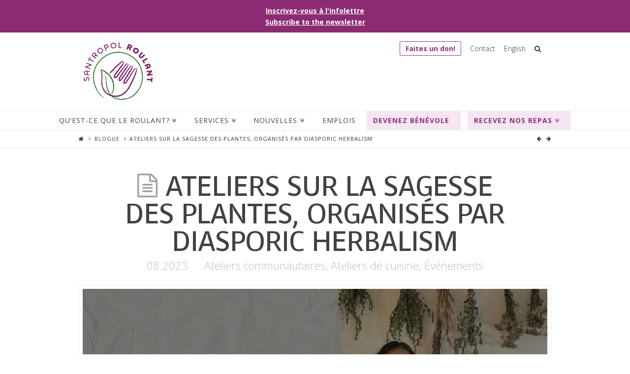

--- FILE ---
content_type: text/html; charset=UTF-8
request_url: https://santropolroulant.org/fr/2023/08/ateliers-sur-la-sagesse-des-plantes-organises-par-diasporic-herbalism/
body_size: 16021
content:





<!DOCTYPE html>
<!--[if IE 9]><html class="no-js ie9" lang="fr-FR"><![endif]-->
<!--[if gt IE 9]><!--><html class="no-js" lang="fr-FR"><!--<![endif]-->

<head>
  
<meta charset="UTF-8">
<meta name="viewport" content="width=device-width, initial-scale=1.0">
<title>Ateliers sur la sagesse des plantes, organisés par Diasporic Herbalism | Santropol Roulant</title>
<link rel="pingback" href="https://santropolroulant.org/wp/xmlrpc.php"><link rel="shortcut icon" href="/favicon.ico"><link rel="apple-touch-icon-precomposed" href="//santropolroulant.org/wp-content/uploads/2021/02/logo_roulant_gen_2021_touch.png"><meta name="msapplication-TileColor" content="#ffffff"><meta name="msapplication-TileImage" content="//santropolroulant.org/wp-content/uploads/2021/02/logo_roulant_gen_2021_tile.png"><meta name='robots' content='max-image-preview:large' />
<link rel="alternate" href="https://santropolroulant.org/en/2023/08/plant-wisdom-workshops-hosted-by-diasporic-herbalism/" hreflang="en" />
<link rel="alternate" href="https://santropolroulant.org/fr/2023/08/ateliers-sur-la-sagesse-des-plantes-organises-par-diasporic-herbalism/" hreflang="fr" />
<link rel='dns-prefetch' href='//fonts.googleapis.com' />
<link rel="alternate" type="application/rss+xml" title="Santropol Roulant &raquo; Flux" href="https://santropolroulant.org/fr/feed/" />
<link rel="alternate" type="application/rss+xml" title="Santropol Roulant &raquo; Flux des commentaires" href="https://santropolroulant.org/fr/comments/feed/" />
<script type="text/javascript">
window._wpemojiSettings = {"baseUrl":"https:\/\/s.w.org\/images\/core\/emoji\/14.0.0\/72x72\/","ext":".png","svgUrl":"https:\/\/s.w.org\/images\/core\/emoji\/14.0.0\/svg\/","svgExt":".svg","source":{"concatemoji":"https:\/\/santropolroulant.org\/wp\/wp-includes\/js\/wp-emoji-release.min.js?ver=6.1.7"}};
/*! This file is auto-generated */
!function(e,a,t){var n,r,o,i=a.createElement("canvas"),p=i.getContext&&i.getContext("2d");function s(e,t){var a=String.fromCharCode,e=(p.clearRect(0,0,i.width,i.height),p.fillText(a.apply(this,e),0,0),i.toDataURL());return p.clearRect(0,0,i.width,i.height),p.fillText(a.apply(this,t),0,0),e===i.toDataURL()}function c(e){var t=a.createElement("script");t.src=e,t.defer=t.type="text/javascript",a.getElementsByTagName("head")[0].appendChild(t)}for(o=Array("flag","emoji"),t.supports={everything:!0,everythingExceptFlag:!0},r=0;r<o.length;r++)t.supports[o[r]]=function(e){if(p&&p.fillText)switch(p.textBaseline="top",p.font="600 32px Arial",e){case"flag":return s([127987,65039,8205,9895,65039],[127987,65039,8203,9895,65039])?!1:!s([55356,56826,55356,56819],[55356,56826,8203,55356,56819])&&!s([55356,57332,56128,56423,56128,56418,56128,56421,56128,56430,56128,56423,56128,56447],[55356,57332,8203,56128,56423,8203,56128,56418,8203,56128,56421,8203,56128,56430,8203,56128,56423,8203,56128,56447]);case"emoji":return!s([129777,127995,8205,129778,127999],[129777,127995,8203,129778,127999])}return!1}(o[r]),t.supports.everything=t.supports.everything&&t.supports[o[r]],"flag"!==o[r]&&(t.supports.everythingExceptFlag=t.supports.everythingExceptFlag&&t.supports[o[r]]);t.supports.everythingExceptFlag=t.supports.everythingExceptFlag&&!t.supports.flag,t.DOMReady=!1,t.readyCallback=function(){t.DOMReady=!0},t.supports.everything||(n=function(){t.readyCallback()},a.addEventListener?(a.addEventListener("DOMContentLoaded",n,!1),e.addEventListener("load",n,!1)):(e.attachEvent("onload",n),a.attachEvent("onreadystatechange",function(){"complete"===a.readyState&&t.readyCallback()})),(e=t.source||{}).concatemoji?c(e.concatemoji):e.wpemoji&&e.twemoji&&(c(e.twemoji),c(e.wpemoji)))}(window,document,window._wpemojiSettings);
</script>
<style type="text/css">
img.wp-smiley,
img.emoji {
	display: inline !important;
	border: none !important;
	box-shadow: none !important;
	height: 1em !important;
	width: 1em !important;
	margin: 0 0.07em !important;
	vertical-align: -0.1em !important;
	background: none !important;
	padding: 0 !important;
}
</style>
	<link rel='stylesheet' id='wp-block-library-css' href='https://santropolroulant.org/wp/wp-includes/css/dist/block-library/style.min.css?ver=6.1.7' type='text/css' media='all' />
<link rel='stylesheet' id='classic-theme-styles-css' href='https://santropolroulant.org/wp/wp-includes/css/classic-themes.min.css?ver=1' type='text/css' media='all' />
<style id='global-styles-inline-css' type='text/css'>
body{--wp--preset--color--black: #000000;--wp--preset--color--cyan-bluish-gray: #abb8c3;--wp--preset--color--white: #ffffff;--wp--preset--color--pale-pink: #f78da7;--wp--preset--color--vivid-red: #cf2e2e;--wp--preset--color--luminous-vivid-orange: #ff6900;--wp--preset--color--luminous-vivid-amber: #fcb900;--wp--preset--color--light-green-cyan: #7bdcb5;--wp--preset--color--vivid-green-cyan: #00d084;--wp--preset--color--pale-cyan-blue: #8ed1fc;--wp--preset--color--vivid-cyan-blue: #0693e3;--wp--preset--color--vivid-purple: #9b51e0;--wp--preset--gradient--vivid-cyan-blue-to-vivid-purple: linear-gradient(135deg,rgba(6,147,227,1) 0%,rgb(155,81,224) 100%);--wp--preset--gradient--light-green-cyan-to-vivid-green-cyan: linear-gradient(135deg,rgb(122,220,180) 0%,rgb(0,208,130) 100%);--wp--preset--gradient--luminous-vivid-amber-to-luminous-vivid-orange: linear-gradient(135deg,rgba(252,185,0,1) 0%,rgba(255,105,0,1) 100%);--wp--preset--gradient--luminous-vivid-orange-to-vivid-red: linear-gradient(135deg,rgba(255,105,0,1) 0%,rgb(207,46,46) 100%);--wp--preset--gradient--very-light-gray-to-cyan-bluish-gray: linear-gradient(135deg,rgb(238,238,238) 0%,rgb(169,184,195) 100%);--wp--preset--gradient--cool-to-warm-spectrum: linear-gradient(135deg,rgb(74,234,220) 0%,rgb(151,120,209) 20%,rgb(207,42,186) 40%,rgb(238,44,130) 60%,rgb(251,105,98) 80%,rgb(254,248,76) 100%);--wp--preset--gradient--blush-light-purple: linear-gradient(135deg,rgb(255,206,236) 0%,rgb(152,150,240) 100%);--wp--preset--gradient--blush-bordeaux: linear-gradient(135deg,rgb(254,205,165) 0%,rgb(254,45,45) 50%,rgb(107,0,62) 100%);--wp--preset--gradient--luminous-dusk: linear-gradient(135deg,rgb(255,203,112) 0%,rgb(199,81,192) 50%,rgb(65,88,208) 100%);--wp--preset--gradient--pale-ocean: linear-gradient(135deg,rgb(255,245,203) 0%,rgb(182,227,212) 50%,rgb(51,167,181) 100%);--wp--preset--gradient--electric-grass: linear-gradient(135deg,rgb(202,248,128) 0%,rgb(113,206,126) 100%);--wp--preset--gradient--midnight: linear-gradient(135deg,rgb(2,3,129) 0%,rgb(40,116,252) 100%);--wp--preset--duotone--dark-grayscale: url('#wp-duotone-dark-grayscale');--wp--preset--duotone--grayscale: url('#wp-duotone-grayscale');--wp--preset--duotone--purple-yellow: url('#wp-duotone-purple-yellow');--wp--preset--duotone--blue-red: url('#wp-duotone-blue-red');--wp--preset--duotone--midnight: url('#wp-duotone-midnight');--wp--preset--duotone--magenta-yellow: url('#wp-duotone-magenta-yellow');--wp--preset--duotone--purple-green: url('#wp-duotone-purple-green');--wp--preset--duotone--blue-orange: url('#wp-duotone-blue-orange');--wp--preset--font-size--small: 13px;--wp--preset--font-size--medium: 20px;--wp--preset--font-size--large: 36px;--wp--preset--font-size--x-large: 42px;--wp--preset--spacing--20: 0.44rem;--wp--preset--spacing--30: 0.67rem;--wp--preset--spacing--40: 1rem;--wp--preset--spacing--50: 1.5rem;--wp--preset--spacing--60: 2.25rem;--wp--preset--spacing--70: 3.38rem;--wp--preset--spacing--80: 5.06rem;}:where(.is-layout-flex){gap: 0.5em;}body .is-layout-flow > .alignleft{float: left;margin-inline-start: 0;margin-inline-end: 2em;}body .is-layout-flow > .alignright{float: right;margin-inline-start: 2em;margin-inline-end: 0;}body .is-layout-flow > .aligncenter{margin-left: auto !important;margin-right: auto !important;}body .is-layout-constrained > .alignleft{float: left;margin-inline-start: 0;margin-inline-end: 2em;}body .is-layout-constrained > .alignright{float: right;margin-inline-start: 2em;margin-inline-end: 0;}body .is-layout-constrained > .aligncenter{margin-left: auto !important;margin-right: auto !important;}body .is-layout-constrained > :where(:not(.alignleft):not(.alignright):not(.alignfull)){max-width: var(--wp--style--global--content-size);margin-left: auto !important;margin-right: auto !important;}body .is-layout-constrained > .alignwide{max-width: var(--wp--style--global--wide-size);}body .is-layout-flex{display: flex;}body .is-layout-flex{flex-wrap: wrap;align-items: center;}body .is-layout-flex > *{margin: 0;}:where(.wp-block-columns.is-layout-flex){gap: 2em;}.has-black-color{color: var(--wp--preset--color--black) !important;}.has-cyan-bluish-gray-color{color: var(--wp--preset--color--cyan-bluish-gray) !important;}.has-white-color{color: var(--wp--preset--color--white) !important;}.has-pale-pink-color{color: var(--wp--preset--color--pale-pink) !important;}.has-vivid-red-color{color: var(--wp--preset--color--vivid-red) !important;}.has-luminous-vivid-orange-color{color: var(--wp--preset--color--luminous-vivid-orange) !important;}.has-luminous-vivid-amber-color{color: var(--wp--preset--color--luminous-vivid-amber) !important;}.has-light-green-cyan-color{color: var(--wp--preset--color--light-green-cyan) !important;}.has-vivid-green-cyan-color{color: var(--wp--preset--color--vivid-green-cyan) !important;}.has-pale-cyan-blue-color{color: var(--wp--preset--color--pale-cyan-blue) !important;}.has-vivid-cyan-blue-color{color: var(--wp--preset--color--vivid-cyan-blue) !important;}.has-vivid-purple-color{color: var(--wp--preset--color--vivid-purple) !important;}.has-black-background-color{background-color: var(--wp--preset--color--black) !important;}.has-cyan-bluish-gray-background-color{background-color: var(--wp--preset--color--cyan-bluish-gray) !important;}.has-white-background-color{background-color: var(--wp--preset--color--white) !important;}.has-pale-pink-background-color{background-color: var(--wp--preset--color--pale-pink) !important;}.has-vivid-red-background-color{background-color: var(--wp--preset--color--vivid-red) !important;}.has-luminous-vivid-orange-background-color{background-color: var(--wp--preset--color--luminous-vivid-orange) !important;}.has-luminous-vivid-amber-background-color{background-color: var(--wp--preset--color--luminous-vivid-amber) !important;}.has-light-green-cyan-background-color{background-color: var(--wp--preset--color--light-green-cyan) !important;}.has-vivid-green-cyan-background-color{background-color: var(--wp--preset--color--vivid-green-cyan) !important;}.has-pale-cyan-blue-background-color{background-color: var(--wp--preset--color--pale-cyan-blue) !important;}.has-vivid-cyan-blue-background-color{background-color: var(--wp--preset--color--vivid-cyan-blue) !important;}.has-vivid-purple-background-color{background-color: var(--wp--preset--color--vivid-purple) !important;}.has-black-border-color{border-color: var(--wp--preset--color--black) !important;}.has-cyan-bluish-gray-border-color{border-color: var(--wp--preset--color--cyan-bluish-gray) !important;}.has-white-border-color{border-color: var(--wp--preset--color--white) !important;}.has-pale-pink-border-color{border-color: var(--wp--preset--color--pale-pink) !important;}.has-vivid-red-border-color{border-color: var(--wp--preset--color--vivid-red) !important;}.has-luminous-vivid-orange-border-color{border-color: var(--wp--preset--color--luminous-vivid-orange) !important;}.has-luminous-vivid-amber-border-color{border-color: var(--wp--preset--color--luminous-vivid-amber) !important;}.has-light-green-cyan-border-color{border-color: var(--wp--preset--color--light-green-cyan) !important;}.has-vivid-green-cyan-border-color{border-color: var(--wp--preset--color--vivid-green-cyan) !important;}.has-pale-cyan-blue-border-color{border-color: var(--wp--preset--color--pale-cyan-blue) !important;}.has-vivid-cyan-blue-border-color{border-color: var(--wp--preset--color--vivid-cyan-blue) !important;}.has-vivid-purple-border-color{border-color: var(--wp--preset--color--vivid-purple) !important;}.has-vivid-cyan-blue-to-vivid-purple-gradient-background{background: var(--wp--preset--gradient--vivid-cyan-blue-to-vivid-purple) !important;}.has-light-green-cyan-to-vivid-green-cyan-gradient-background{background: var(--wp--preset--gradient--light-green-cyan-to-vivid-green-cyan) !important;}.has-luminous-vivid-amber-to-luminous-vivid-orange-gradient-background{background: var(--wp--preset--gradient--luminous-vivid-amber-to-luminous-vivid-orange) !important;}.has-luminous-vivid-orange-to-vivid-red-gradient-background{background: var(--wp--preset--gradient--luminous-vivid-orange-to-vivid-red) !important;}.has-very-light-gray-to-cyan-bluish-gray-gradient-background{background: var(--wp--preset--gradient--very-light-gray-to-cyan-bluish-gray) !important;}.has-cool-to-warm-spectrum-gradient-background{background: var(--wp--preset--gradient--cool-to-warm-spectrum) !important;}.has-blush-light-purple-gradient-background{background: var(--wp--preset--gradient--blush-light-purple) !important;}.has-blush-bordeaux-gradient-background{background: var(--wp--preset--gradient--blush-bordeaux) !important;}.has-luminous-dusk-gradient-background{background: var(--wp--preset--gradient--luminous-dusk) !important;}.has-pale-ocean-gradient-background{background: var(--wp--preset--gradient--pale-ocean) !important;}.has-electric-grass-gradient-background{background: var(--wp--preset--gradient--electric-grass) !important;}.has-midnight-gradient-background{background: var(--wp--preset--gradient--midnight) !important;}.has-small-font-size{font-size: var(--wp--preset--font-size--small) !important;}.has-medium-font-size{font-size: var(--wp--preset--font-size--medium) !important;}.has-large-font-size{font-size: var(--wp--preset--font-size--large) !important;}.has-x-large-font-size{font-size: var(--wp--preset--font-size--x-large) !important;}
.wp-block-navigation a:where(:not(.wp-element-button)){color: inherit;}
:where(.wp-block-columns.is-layout-flex){gap: 2em;}
.wp-block-pullquote{font-size: 1.5em;line-height: 1.6;}
</style>
<link rel='stylesheet' id='plyr-css-css' href='https://santropolroulant.org/wp-content/plugins/easy-video-player/lib/plyr.css?ver=6.1.7' type='text/css' media='all' />
<link rel='stylesheet' id='simple-banner-style-css' href='https://santropolroulant.org/wp-content/plugins/simple-banner/simple-banner.css?ver=2.12.2' type='text/css' media='all' />
<link rel='stylesheet' id='wprm-template-css' href='https://santropolroulant.org/wp-content/plugins/wp-recipe-maker/templates/recipe/legacy/simple/simple.min.css?ver=8.9.2' type='text/css' media='all' />
<link rel='stylesheet' id='ssa-styles-css' href='https://santropolroulant.org/wp-content/plugins/simply-schedule-appointments/assets/css/ssa-styles.css?ver=2.5.4.6-beta-20220301-224726-3e45263' type='text/css' media='all' />
<link rel='stylesheet' id='x-stack-css' href='https://santropolroulant.org/wp-content/themes/x/framework/css/site/stacks/icon.css?ver=4.1.1' type='text/css' media='all' />
<link rel='stylesheet' id='x-child-css' href='https://santropolroulant.org/wp-content/themes/x-child/style.css?ver=4.1.1' type='text/css' media='all' />
<link rel='stylesheet' id='x-gravity-forms-css' href='https://santropolroulant.org/wp-content/themes/x/framework/css/site/gravity_forms/icon.css?ver=4.1.1' type='text/css' media='all' />
<link rel='stylesheet' id='x-font-custom-css' href='//fonts.googleapis.com/css?family=Open+Sans%3A300%2C300italic%2C700%2C700italic%7COpen+Sans%3A400%7CVoces%3A400%7CPathway+Gothic+One%3A400&#038;subset=latin%2Clatin-ext&#038;ver=4.1.1' type='text/css' media='all' />
<link rel='stylesheet' id='x-fa-icon-classes-css' href='https://santropolroulant.org/wp-content/plugins/cornerstone/assets/css/site/fa-icon-classes.css?ver=1.0.6' type='text/css' media='all' />
<script type='text/javascript' src='https://santropolroulant.org/wp/wp-includes/js/jquery/jquery.min.js?ver=3.6.1' id='jquery-core-js'></script>
<script type='text/javascript' src='https://santropolroulant.org/wp/wp-includes/js/jquery/jquery-migrate.min.js?ver=3.3.2' id='jquery-migrate-js'></script>
<script type='text/javascript' src='https://santropolroulant.org/wp-content/plugins/easy-video-player/lib/plyr.js?ver=6.1.7' id='plyr-js-js'></script>
<script type='text/javascript' id='simple-banner-script-js-before'>
const simpleBannerScriptParams = {"version":"2.12.2","hide_simple_banner":"no","simple_banner_position":"","header_margin":"","header_padding":"","simple_banner_text":"<a href=\"https:\/\/santropolroulant.org\/fr\/les-publications\/infolettres\/\">Inscrivez-vous \u00e0 l'infolettre<\/a><br><a href=\"https:\/\/santropolroulant.org\/en\/publications\/newsletters\/\">Subscribe to the newsletter<\/a>","pro_version_enabled":"","disabled_on_current_page":false,"debug_mode":"","id":45920,"disabled_pages_array":[],"is_current_page_a_post":true,"disabled_on_posts":"","simple_banner_font_size":"20","simple_banner_color":"#8c2b73","simple_banner_text_color":"#ffffff","simple_banner_link_color":"#ffffff","simple_banner_close_color":"","simple_banner_custom_css":"","simple_banner_scrolling_custom_css":"","simple_banner_text_custom_css":"","simple_banner_button_css":"","site_custom_css":"","keep_site_custom_css":"","site_custom_js":"","keep_site_custom_js":"","wp_body_open_enabled":"","wp_body_open":true,"close_button_enabled":"","close_button_expiration":"","close_button_cookie_set":false}
</script>
<script type='text/javascript' src='https://santropolroulant.org/wp-content/plugins/simple-banner/simple-banner.js?ver=2.12.2' id='simple-banner-script-js'></script>
<script type='text/javascript' src='https://santropolroulant.org/wp-content/themes/x/framework/js/dist/site/x-head.min.js?ver=4.1.1' id='x-site-head-js'></script>
<script type='text/javascript' src='https://santropolroulant.org/wp-content/plugins/cornerstone/assets/js/dist/site/cs-head.min.js?ver=1.0.6' id='cornerstone-site-head-js'></script>
<link rel="https://api.w.org/" href="https://santropolroulant.org/wp-json/" /><link rel="alternate" type="application/json" href="https://santropolroulant.org/wp-json/wp/v2/posts/45920" /><link rel="canonical" href="https://santropolroulant.org/fr/2023/08/ateliers-sur-la-sagesse-des-plantes-organises-par-diasporic-herbalism/" />
<link rel='shortlink' href='https://santropolroulant.org/?p=45920' />
<link rel="alternate" type="application/json+oembed" href="https://santropolroulant.org/wp-json/oembed/1.0/embed?url=https%3A%2F%2Fsantropolroulant.org%2Ffr%2F2023%2F08%2Fateliers-sur-la-sagesse-des-plantes-organises-par-diasporic-herbalism%2F" />
<link rel="alternate" type="text/xml+oembed" href="https://santropolroulant.org/wp-json/oembed/1.0/embed?url=https%3A%2F%2Fsantropolroulant.org%2Ffr%2F2023%2F08%2Fateliers-sur-la-sagesse-des-plantes-organises-par-diasporic-herbalism%2F&#038;format=xml" />
<!-- start Simple Custom CSS and JS -->
<!-- Start cookieyes banner --> 
<script id="cookieyes" type="text/javascript" src="https://cdn-cookieyes.com/client_data/d7b46d198300532efad24ef0/script.js"></script> 
<!-- End cookieyes banner -->
<!-- end Simple Custom CSS and JS -->
<style type="text/css">.simple-banner .simple-banner-text{font-size:20;}</style><style type="text/css">.simple-banner{background:#8c2b73;}</style><style type="text/css">.simple-banner .simple-banner-text{color:#ffffff;}</style><style type="text/css">.simple-banner .simple-banner-text a{color:#ffffff;}</style><style id="simple-banner-site-custom-css-dummy" type="text/css"></style><script id="simple-banner-site-custom-js-dummy" type="text/javascript"></script><style type="text/css"> html body .wprm-recipe-container { color: #333333; } html body .wprm-recipe-container a.wprm-recipe-print { color: #333333; } html body .wprm-recipe-container a.wprm-recipe-print:hover { color: #333333; } html body .wprm-recipe-container .wprm-recipe { background-color: #ffffff; } html body .wprm-recipe-container .wprm-recipe { border-color: #aaaaaa; } html body .wprm-recipe-container .wprm-recipe-tastefully-simple .wprm-recipe-time-container { border-color: #aaaaaa; } html body .wprm-recipe-container .wprm-recipe .wprm-color-border { border-color: #aaaaaa; } html body .wprm-recipe-container a { color: #3498db; } html body .wprm-recipe-container .wprm-recipe-tastefully-simple .wprm-recipe-name { color: #000000; } html body .wprm-recipe-container .wprm-recipe-tastefully-simple .wprm-recipe-header { color: #000000; } html body .wprm-recipe-container h1 { color: #000000; } html body .wprm-recipe-container h2 { color: #000000; } html body .wprm-recipe-container h3 { color: #000000; } html body .wprm-recipe-container h4 { color: #000000; } html body .wprm-recipe-container h5 { color: #000000; } html body .wprm-recipe-container h6 { color: #000000; } html body .wprm-recipe-container svg path { fill: #343434; } html body .wprm-recipe-container svg rect { fill: #343434; } html body .wprm-recipe-container svg polygon { stroke: #343434; } html body .wprm-recipe-container .wprm-rating-star-full svg polygon { fill: #343434; } html body .wprm-recipe-container .wprm-recipe .wprm-color-accent { background-color: #2c3e50; } html body .wprm-recipe-container .wprm-recipe .wprm-color-accent { color: #ffffff; } html body .wprm-recipe-container .wprm-recipe .wprm-color-accent a.wprm-recipe-print { color: #ffffff; } html body .wprm-recipe-container .wprm-recipe .wprm-color-accent a.wprm-recipe-print:hover { color: #ffffff; } html body .wprm-recipe-container .wprm-recipe-colorful .wprm-recipe-header { background-color: #2c3e50; } html body .wprm-recipe-container .wprm-recipe-colorful .wprm-recipe-header { color: #ffffff; } html body .wprm-recipe-container .wprm-recipe-colorful .wprm-recipe-meta > div { background-color: #3498db; } html body .wprm-recipe-container .wprm-recipe-colorful .wprm-recipe-meta > div { color: #ffffff; } html body .wprm-recipe-container .wprm-recipe-colorful .wprm-recipe-meta > div a.wprm-recipe-print { color: #ffffff; } html body .wprm-recipe-container .wprm-recipe-colorful .wprm-recipe-meta > div a.wprm-recipe-print:hover { color: #ffffff; } .wprm-rating-star svg polygon { stroke: #343434; } .wprm-rating-star.wprm-rating-star-full svg polygon { fill: #343434; } html body .wprm-recipe-container .wprm-recipe-instruction-image { text-align: left; } html body .wprm-recipe-container li.wprm-recipe-ingredient { list-style-type: disc; } html body .wprm-recipe-container li.wprm-recipe-instruction { list-style-type: decimal; } .tippy-box[data-theme~="wprm"] { background-color: #333333; color: #FFFFFF; } .tippy-box[data-theme~="wprm"][data-placement^="top"] > .tippy-arrow::before { border-top-color: #333333; } .tippy-box[data-theme~="wprm"][data-placement^="bottom"] > .tippy-arrow::before { border-bottom-color: #333333; } .tippy-box[data-theme~="wprm"][data-placement^="left"] > .tippy-arrow::before { border-left-color: #333333; } .tippy-box[data-theme~="wprm"][data-placement^="right"] > .tippy-arrow::before { border-right-color: #333333; } .tippy-box[data-theme~="wprm"] a { color: #FFFFFF; } .wprm-comment-rating svg { width: 18px !important; height: 18px !important; } img.wprm-comment-rating { width: 90px !important; height: 18px !important; } .wprm-comment-rating svg path { fill: #343434; } .wprm-comment-rating svg polygon { stroke: #343434; } .wprm-comment-ratings-container svg .wprm-star-full { fill: #343434; } .wprm-comment-ratings-container svg .wprm-star-empty { stroke: #343434; }</style><style type="text/css">.wprm-glossary-term {color: #5A822B;text-decoration: underline;cursor: help;}</style><meta property="og:site_name" content="Santropol Roulant"><meta property="og:title" content="Ateliers sur la sagesse des plantes, organisés par Diasporic Herbalism"><meta property="og:description" content="Diasporic Herbalism présente sa série d'ateliers Plant Wisdom (La sagesse des plantes), un projet de rêve dirigé par Barbara Saldaña (elle/iel) et coordonné par Sapphire Woods (iel). Financé par Chantiers Jeunesse, ce programme de 5&hellip;"><meta property="og:image" content="https://santropolroulant.org/wp-content/uploads/2023/08/Plant-Wisdom_1200x720px.jpg"><meta property="og:url" content="https://santropolroulant.org/fr/2023/08/ateliers-sur-la-sagesse-des-plantes-organises-par-diasporic-herbalism/"><meta property="og:type" content="article">		<style type="text/css" id="wp-custom-css">
			.wp-block-file .wp-block-file__button {
  background-color: #8f327a;
  border: none;
  padding: 15px px;
  text-align: center;
  text-decoration: none;
  display: inline-block;
  font-size: 16px;
  margin: 4px 2px;
  cursor: pointer;
}
.wp-block-file .wp-block-file__button a.wp-block-file__button {
	color: #ffffff;
}		</style>
		<style id="x-customizer-css-output" type="text/css">a,h1 a:hover,h2 a:hover,h3 a:hover,h4 a:hover,h5 a:hover,h6 a:hover,#respond .required,.pagination a:hover,.pagination span.current,.widget_tag_cloud .tagcloud a:hover,.widget_product_tag_cloud .tagcloud a:hover,.x-scroll-top:hover,.x-comment-author a:hover,.mejs-button button:hover{color:#333333;}a:hover{color:#930180;}a.x-img-thumbnail:hover,textarea:focus,input[type="text"]:focus,input[type="password"]:focus,input[type="datetime"]:focus,input[type="datetime-local"]:focus,input[type="date"]:focus,input[type="month"]:focus,input[type="time"]:focus,input[type="week"]:focus,input[type="number"]:focus,input[type="email"]:focus,input[type="url"]:focus,input[type="search"]:focus,input[type="tel"]:focus,input[type="color"]:focus,.uneditable-input:focus,.pagination a:hover,.pagination span.current,.widget_tag_cloud .tagcloud a:hover,.widget_product_tag_cloud .tagcloud a:hover,.x-scroll-top:hover{border-color:#333333;}.flex-direction-nav a,.flex-control-nav a:hover,.flex-control-nav a.flex-active,.x-dropcap,.x-skill-bar .bar,.x-pricing-column.featured h2,.x-portfolio-filters,.x-entry-share .x-share:hover,.widget_price_filter .ui-slider .ui-slider-range,.mejs-time-current{background-color:#333333;}.x-portfolio-filters:hover{background-color:#930180;}.format-standard .entry-wrap{color:#424242 !important;background-color:#ffffff !important;}.format-standard a:not(.x-btn):not(.meta-comments),.format-standard h1,.format-standard h2,.format-standard h3,.format-standard h4,.format-standard h5,.format-standard h6,.format-standard .entry-title,.format-standard .entry-title a,.format-standard .entry-title a:hover,.format-standard .p-meta,.format-standard blockquote,.format-standard .x-cite{color:#424242;}.format-standard .meta-comments{border:0;color:#ffffff;background-color:#424242;}.format-standard .entry-content a:not(.x-btn):not(.x-img-thumbnail){border-bottom:1px dotted;}.format-standard .entry-content a:hover:not(.x-btn):not(.x-img-thumbnail){opacity:0.65;filter:alpha(opacity=65);}.format-standard .entry-content a.x-img-thumbnail{border-color:#fff;}.format-standard blockquote,.format-standard .x-toc,.format-standard .entry-content a.x-img-thumbnail:hover{border-color:#424242;}.format-image .entry-wrap{color:#514242 !important;background-color:#27ae60 !important;}.format-image a:not(.x-btn):not(.meta-comments),.format-image h1,.format-image h2,.format-image h3,.format-image h4,.format-image h5,.format-image h6,.format-image .entry-title,.format-image .entry-title a,.format-image .entry-title a:hover,.format-image .p-meta,.format-image blockquote,.format-image .x-cite{color:#514242;}.format-image .meta-comments{border:0;color:#27ae60;background-color:#514242;}.format-image .entry-content a:not(.x-btn):not(.x-img-thumbnail){border-bottom:1px dotted;}.format-image .entry-content a:hover:not(.x-btn):not(.x-img-thumbnail){opacity:0.65;filter:alpha(opacity=65);}.format-image .entry-content a.x-img-thumbnail{border-color:#fff;}.format-image blockquote,.format-image .x-toc,.format-image .entry-content a.x-img-thumbnail:hover{border-color:#514242;}.format-gallery .entry-wrap{color:#424242 !important;background-color:#ffffff !important;}.format-gallery a:not(.x-btn):not(.meta-comments),.format-gallery h1,.format-gallery h2,.format-gallery h3,.format-gallery h4,.format-gallery h5,.format-gallery h6,.format-gallery .entry-title,.format-gallery .entry-title a,.format-gallery .entry-title a:hover,.format-gallery .p-meta,.format-gallery blockquote,.format-gallery .x-cite{color:#424242;}.format-gallery .meta-comments{border:0;color:#ffffff;background-color:#424242;}.format-gallery .entry-content a:not(.x-btn):not(.x-img-thumbnail){border-bottom:1px dotted;}.format-gallery .entry-content a:hover:not(.x-btn):not(.x-img-thumbnail){opacity:0.65;filter:alpha(opacity=65);}.format-gallery .entry-content a.x-img-thumbnail{border-color:#fff;}.format-gallery blockquote,.format-gallery .x-toc,.format-gallery .entry-content a.x-img-thumbnail:hover{border-color:#424242;}.format-video .entry-wrap{color:#e9daef !important;background-color:#8e44ad !important;}.format-video a:not(.x-btn):not(.meta-comments),.format-video h1,.format-video h2,.format-video h3,.format-video h4,.format-video h5,.format-video h6,.format-video .entry-title,.format-video .entry-title a,.format-video .entry-title a:hover,.format-video .p-meta,.format-video blockquote,.format-video .x-cite{color:#e9daef;}.format-video .meta-comments{border:0;color:#8e44ad;background-color:#e9daef;}.format-video .entry-content a:not(.x-btn):not(.x-img-thumbnail){border-bottom:1px dotted;}.format-video .entry-content a:hover:not(.x-btn):not(.x-img-thumbnail){opacity:0.65;filter:alpha(opacity=65);}.format-video .entry-content a.x-img-thumbnail{border-color:#fff;}.format-video blockquote,.format-video .x-toc,.format-video .entry-content a.x-img-thumbnail:hover{border-color:#e9daef;}.format-audio .entry-wrap{color:#cfd4d9 !important;background-color:#2c3e50 !important;}.format-audio a:not(.x-btn):not(.meta-comments),.format-audio h1,.format-audio h2,.format-audio h3,.format-audio h4,.format-audio h5,.format-audio h6,.format-audio .entry-title,.format-audio .entry-title a,.format-audio .entry-title a:hover,.format-audio .p-meta,.format-audio blockquote,.format-audio .x-cite{color:#cfd4d9;}.format-audio .meta-comments{border:0;color:#2c3e50;background-color:#cfd4d9;}.format-audio .entry-content a:not(.x-btn):not(.x-img-thumbnail){border-bottom:1px dotted;}.format-audio .entry-content a:hover:not(.x-btn):not(.x-img-thumbnail){opacity:0.65;filter:alpha(opacity=65);}.format-audio .entry-content a.x-img-thumbnail{border-color:#fff;}.format-audio blockquote,.format-audio .x-toc,.format-audio .entry-content a.x-img-thumbnail:hover{border-color:#cfd4d9;}.format-quote .entry-wrap{color:#fcf2c8 !important;background-color:#f1c40f !important;}.format-quote a:not(.x-btn):not(.meta-comments),.format-quote h1,.format-quote h2,.format-quote h3,.format-quote h4,.format-quote h5,.format-quote h6,.format-quote .entry-title,.format-quote .entry-title a,.format-quote .entry-title a:hover,.format-quote .entry-title-sub,.format-quote .p-meta,.format-quote blockquote,.format-quote .x-cite{color:#fcf2c8;}.format-quote .meta-comments{border:0;color:#f1c40f;background-color:#fcf2c8;}.format-quote .entry-content a:not(.x-btn):not(.x-img-thumbnail){border-bottom:1px dotted;}.format-quote .entry-content a:hover:not(.x-btn):not(.x-img-thumbnail){opacity:0.65;filter:alpha(opacity=65);}.format-quote .entry-content a.x-img-thumbnail{border-color:#fff;}.format-quote blockquote,.format-quote .x-toc,.format-quote .entry-content a.x-img-thumbnail:hover{border-color:#fcf2c8;}.format-link .entry-wrap{color:#f9d0cc !important;background-color:#c0392b !important;}.format-link a:not(.x-btn):not(.meta-comments),.format-link h1,.format-link h2,.format-link h3,.format-link h4,.format-link h5,.format-link h6,.format-link .entry-title,.format-link .entry-title a,.format-link .entry-title a:hover,.format-link .entry-title .entry-external-link:hover,.format-link .p-meta,.format-link blockquote,.format-link .x-cite{color:#f9d0cc;}.format-link .meta-comments{border:0;color:#c0392b;background-color:#f9d0cc;}.format-link .entry-content a:not(.x-btn):not(.x-img-thumbnail){border-bottom:1px dotted;}.format-link .entry-content a:hover:not(.x-btn):not(.x-img-thumbnail){opacity:0.65;filter:alpha(opacity=65);}.format-link .entry-content a.x-img-thumbnail{border-color:#fff;}.format-link blockquote,.format-link .x-toc,.format-link .entry-content a.x-img-thumbnail:hover{border-color:#f9d0cc;}.x-navbar .desktop .x-nav > li > a,.x-navbar .desktop .sub-menu a,.x-navbar .mobile .x-nav li a{color:#424242;}.x-navbar .desktop .x-nav > li > a:hover,.x-navbar .desktop .x-nav > .x-active > a,.x-navbar .desktop .x-nav > .current-menu-item > a,.x-navbar .desktop .sub-menu a:hover,.x-navbar .desktop .sub-menu .x-active > a,.x-navbar .desktop .sub-menu .current-menu-item > a,.x-navbar .desktop .x-nav .x-megamenu > .sub-menu > li > a,.x-navbar .mobile .x-nav li > a:hover,.x-navbar .mobile .x-nav .x-active > a,.x-navbar .mobile .x-nav .current-menu-item > a{color:#8f327a;}.x-navbar .desktop .x-nav > li > a{height:38px;padding-top:0px;}.x-navbar-fixed-top-active .x-navbar-wrap{margin-bottom:1px;}.x-navbar .desktop .x-nav > li ul{top:38px;}.x-comment-author,.x-comment-time,.comment-form-author label,.comment-form-email label,.comment-form-url label,.comment-form-rating label,.comment-form-comment label{font-family:"Voces","Helvetica Neue",Helvetica,sans-serif;;}.x-brand,.x-brand:hover{color:#0099cc;}.x-comment-time,.entry-thumb:before,.p-meta{color:#333333;}.entry-title a:hover,.x-comment-author,.x-comment-author a,.comment-form-author label,.comment-form-email label,.comment-form-url label,.comment-form-rating label,.comment-form-comment label,.x-accordion-heading .x-accordion-toggle,.x-nav-tabs > li > a:hover,.x-nav-tabs > .active > a,.x-nav-tabs > .active > a:hover,.mejs-button button{color:#8f327a;}.h-comments-title small,.h-feature-headline span i,.x-portfolio-filters-menu,.mejs-time-loaded{background-color:#8f327a !important;}@media (min-width:1200px){.x-sidebar{width:225px;}body.x-sidebar-content-active,body[class*="page-template-template-blank"].x-sidebar-content-active.x-blank-template-sidebar-active{padding-left:225px;}body.x-content-sidebar-active,body[class*="page-template-template-blank"].x-content-sidebar-active.x-blank-template-sidebar-active{padding-right:225px;}body.x-sidebar-content-active .x-widgetbar,body.x-sidebar-content-active .x-navbar-fixed-top,body[class*="page-template-template-blank"].x-sidebar-content-active.x-blank-template-sidebar-active .x-widgetbar,body[class*="page-template-template-blank"].x-sidebar-content-active.x-blank-template-sidebar-active .x-navbar-fixed-top{left:225px;}body.x-content-sidebar-active .x-widgetbar,body.x-content-sidebar-active .x-navbar-fixed-top,body[class*="page-template-template-blank"].x-content-sidebar-active.x-blank-template-sidebar-active .x-widgetbar,body[class*="page-template-template-blank"].x-content-sidebar-active.x-blank-template-sidebar-active .x-navbar-fixed-top{right:225px;}}@media (max-width:979px){.x-navbar-fixed-top-active .x-navbar-wrap{margin-bottom:0;}.x-widgetbar{left:0;right:0;}}body{font-size:14px;font-style:normal;font-weight:300;color:#333333;background-color:#ffffff;}a:focus,select:focus,input[type="file"]:focus,input[type="radio"]:focus,input[type="submit"]:focus,input[type="checkbox"]:focus{outline:thin dotted #333;outline:5px auto #333333;outline-offset:-1px;}h1,h2,h3,h4,h5,h6,.h1,.h2,.h3,.h4,.h5,.h6{font-style:normal;font-weight:400;letter-spacing:-1px;text-transform:uppercase;}.w-h{font-weight:400 !important;}.x-container.width{width:88%;}.x-container.max{max-width:960px;}.x-main.full{float:none;display:block;width:auto;}@media (max-width:979px){.x-main.full,.x-main.left,.x-main.right,.x-sidebar.left,.x-sidebar.right{float:none;display:block;width:auto !important;}}.entry-header,.entry-content{font-size:18px;}.x-brand{font-style:normal;font-weight:400;letter-spacing:-5px;text-transform:uppercase;}body,input,button,select,textarea{font-family:"Open Sans","Helvetica Neue",Helvetica,sans-serif;}h1,h2,h3,h4,h5,h6,.h1,.h2,.h3,.h4,.h5,.h6{font-family:"Voces","Helvetica Neue",Helvetica,sans-serif;}.x-brand{font-family:"Pathway Gothic One","Helvetica Neue",Helvetica,sans-serif;}.x-navbar .x-nav > li > a{font-family:"Open Sans","Helvetica Neue",Helvetica,sans-serif;}h1,h2,h3,h4,h5,h6,.h1,.h2,.h3,.h4,.h5,.h6,h1 a,h2 a,h3 a,h4 a,h5 a,h6 a,.h1 a,.h2 a,.h3 a,.h4 a,.h5 a,.h6 a,blockquote{color:#8f327a;}.cfc-h-tx{color:#8f327a !important;}.cfc-h-bd{border-color:#8f327a !important;}.cfc-h-bg{background-color:#8f327a !important;}.cfc-b-tx{color:#333333 !important;}.cfc-b-bd{border-color:#333333 !important;}.cfc-b-bg{background-color:#333333 !important;}.x-navbar{font-size:14px;}body.x-navbar-fixed-top-active .x-navbar-wrap{height:38px;}.x-navbar-inner{min-height:38px;}.x-logobar-inner{padding-top:15px;padding-bottom:15px;}.x-brand{font-size:100px;font-size:10rem;}.x-navbar .x-brand{margin-top:2px;}.x-navbar .x-nav-wrap .x-nav > li > a{font-style:normal;font-weight:400;letter-spacing:1px;text-transform:uppercase;}.x-navbar .desktop .x-nav > li > a:not(.x-btn-navbar-woocommerce){padding-left:5px;padding-right:5px;}.x-navbar .desktop .x-nav > li > a > span{padding-right:calc(1.25em - 1px);}.x-btn-navbar{margin-top:33px;}.x-btn-navbar,.x-btn-navbar.collapsed{font-size:24px;}@media (max-width:979px){body.x-navbar-fixed-top-active .x-navbar-wrap{height:auto;}}.x-btn,.button,[type="submit"]{color:#ffffff;border-color:#8b2b72;background-color:#8b2b72;text-shadow:0 0.075em 0.075em rgba(0,0,0,0.5);border-radius:0.25em;}.x-btn:hover,.button:hover,[type="submit"]:hover{color:#f9f9f9;border-color:#3c8940;background-color:#3c8940;text-shadow:0 0.075em 0.075em rgba(0,0,0,0.5);}.x-btn.x-btn-real,.x-btn.x-btn-real:hover{margin-bottom:0.25em;text-shadow:0 0.075em 0.075em rgba(0,0,0,0.65);}.x-btn.x-btn-real{box-shadow:0 0.25em 0 0 #a71000,0 4px 9px rgba(0,0,0,0.75);}.x-btn.x-btn-real:hover{box-shadow:0 0.25em 0 0 #a71000,0 4px 9px rgba(0,0,0,0.75);}.x-btn.x-btn-flat,.x-btn.x-btn-flat:hover{margin-bottom:0;text-shadow:0 0.075em 0.075em rgba(0,0,0,0.65);box-shadow:none;}.x-btn.x-btn-transparent,.x-btn.x-btn-transparent:hover{margin-bottom:0;border-width:3px;text-shadow:none;text-transform:uppercase;background-color:transparent;box-shadow:none;}body .gform_wrapper .gfield_required,body .gform_wrapper span.ginput_total{color:#333333;}body .gform_wrapper h2.gsection_title,body .gform_wrapper h3.gform_title{font-weight:400;letter-spacing:-1px !important;}body .gform_wrapper .top_label .gfield_label,body .gform_wrapper .left_label .gfield_label,body .gform_wrapper .right_label .gfield_label{font-weight:300;}</style>
    <style id="x-customizer-css-custom" type="text/css">
      .x-logobar { display: none; text-align: center;}
.x-navbar .x-container-fluid.max {max-width: inherit;}
.x-navbar .x-nav > li {padding-top: 0;}
.x-navbar .x-nav>li {height: inherit;}
.x-navbar .x-nav>li>a {line-height: inherit;border-radius: 0;border-top: 0;border-bottom: 0;}
.h-custom-headlinez a{color:#fff;}
.x-content-band.publications {padding: 1em 0;}
html:lang(fr) .x-navbar .x-nav>li>a { padding-left: 0.5em; padding-right: 0.5em;}    </style>

  </head>

<body class="post-template-default single single-post postid-45920 single-format-standard x-icon x-navbar-fixed-top-active x-full-width-layout-active x-full-width-active x-v4_1_1 x-child-theme-active cornerstone-v1_0_6">

  
  <div id="top" class="site">

  
  
  <header class="masthead masthead-stacked" role="banner">
    

  <div class="x-topbar">
    <div class="x-topbar-inner x-container max width">
            <p class="p-info"><a href="http://santropolroulant.org/" class="x-brand img" style="margin-bottom:10px;">
  <img src="http://santropolroulant.org/wp-content/uploads/2018/09/160widthSR-Logo-Screen-PurpleGreen-HI-RGB1.jpg" alt="main logo"></a></p>
                  <ul id="menu-topbar-francais" class="x-nav"><li id="menu-item-10922" class="donate menu-item menu-item-type-post_type menu-item-object-page menu-item-10922"><a href="https://santropolroulant.org/fr/donnez/"><span>Faites un don!</span></a></li>
<li id="menu-item-9875" class="menu-item menu-item-type-post_type menu-item-object-page menu-item-9875"><a href="https://santropolroulant.org/fr/contactez-nous/"><span>Contact</span></a></li>
<li id="menu-item-9873-en" class="lang-item lang-item-95 lang-item-en lang-item-first menu-item menu-item-type-custom menu-item-object-custom menu-item-9873-en"><a href="https://santropolroulant.org/en/2023/08/plant-wisdom-workshops-hosted-by-diasporic-herbalism/" hreflang="en-CA" lang="en-CA"><span>English</span></a></li>
<li class="menu-item x-menu-item x-menu-item-search"><a href="#" class="x-btn-navbar-search"><span><i class="x-icon-search" data-x-icon=""></i><span class="x-hidden-desktop"> Search</span></span></a></li></ul>    </div>
  </div>

    

  <div class="x-logobar">
    <div class="x-logobar-inner">
      <div class="x-container max width">
        

<a href="https://santropolroulant.org/fr/" class="x-brand text" title="❤">
  Santropol Roulant</a>      </div>
    </div>
  </div>

  <div class="x-navbar-wrap">
    <div class="x-navbar">
      <div class="x-navbar-inner">
        <div class="x-container">
          
<a href="#" class="x-btn-navbar collapsed" data-toggle="collapse" data-target=".x-nav-wrap.mobile">
  <i class="x-icon-bars" data-x-icon="&#xf0c9;"></i>
  <span class="visually-hidden">Navigation</span>
</a>

<nav class="x-nav-wrap desktop" role="navigation">
  <ul id="menu-menu-principal" class="x-nav"><li id="menu-item-6762" class="menu-item menu-item-type-post_type menu-item-object-page menu-item-has-children menu-item-6762"><a href="https://santropolroulant.org/fr/quest-ce-que-le-roulant/"><span>Qu’est-ce que le Roulant?</span></a>
<ul class="sub-menu">
	<li id="menu-item-13488" class="menu-item menu-item-type-post_type menu-item-object-page menu-item-13488"><a href="https://santropolroulant.org/fr/quest-ce-que-le-roulant/membres/"><span>Une communauté de membres</span></a></li>
	<li id="menu-item-10175" class="menu-item menu-item-type-post_type menu-item-object-page menu-item-10175"><a href="https://santropolroulant.org/fr/quest-ce-que-le-roulant/popote-roulante/"><span>Une popote roulante</span></a></li>
	<li id="menu-item-42072" class="menu-item menu-item-type-post_type menu-item-object-page menu-item-42072"><a href="https://santropolroulant.org/fr/activites-et-services/repas-congeles/"><span>Repas congelés</span></a></li>
	<li id="menu-item-6886" class="menu-item menu-item-type-post_type menu-item-object-page menu-item-6886"><a href="https://santropolroulant.org/fr/quest-ce-que-le-roulant/agriculture-urbaine/"><span>De l&#8217;agriculture</span></a></li>
	<li id="menu-item-6986" class="menu-item menu-item-type-post_type menu-item-object-page menu-item-6986"><a href="https://santropolroulant.org/fr/quest-ce-que-le-roulant/des-collectifs/"><span>Des collectifs bénévoles</span></a></li>
	<li id="menu-item-38333" class="menu-item menu-item-type-post_type menu-item-object-page menu-item-38333"><a href="https://santropolroulant.org/fr/espaces-plus-surs/"><span>Espaces plus sûrs</span></a></li>
	<li id="menu-item-40560" class="menu-item menu-item-type-post_type menu-item-object-page menu-item-40560"><a href="https://santropolroulant.org/fr/positionnement-politique/"><span>Positionnement politique</span></a></li>
</ul>
</li>
<li id="menu-item-9831" class="menu-item menu-item-type-post_type menu-item-object-page menu-item-has-children menu-item-9831"><a href="https://santropolroulant.org/fr/activites-et-services/"><span>Services</span></a>
<ul class="sub-menu">
	<li id="menu-item-48322" class="menu-item menu-item-type-post_type menu-item-object-page menu-item-48322"><a href="https://santropolroulant.org/fr/kiosque-alimentaire-friday-hang-2/"><span>Kiosque Alimentaire / Friday Hang</span></a></li>
	<li id="menu-item-45264" class="menu-item menu-item-type-taxonomy menu-item-object-category current-post-ancestor current-menu-parent current-post-parent menu-item-45264 tax-item tax-item-610"><a href="https://santropolroulant.org/fr/category/evenements/"><span>Événements communautaires</span></a></li>
	<li id="menu-item-10273" class="menu-item menu-item-type-taxonomy menu-item-object-category current-post-ancestor current-menu-parent current-post-parent menu-item-10273 tax-item tax-item-669"><a href="https://santropolroulant.org/fr/category/ateliers/"><span>Ateliers communautaires</span></a></li>
	<li id="menu-item-13490" class="menu-item menu-item-type-post_type menu-item-object-page menu-item-13490"><a href="https://santropolroulant.org/fr/quest-ce-que-le-roulant/des-collectifs/santrovelo-2/"><span>Atelier de vélo</span></a></li>
	<li id="menu-item-42014" class="menu-item menu-item-type-post_type menu-item-object-page menu-item-42014"><a href="https://santropolroulant.org/fr/occasions-de-partenariats-corporatifs/"><span>Occasions de partenariats corporatifs</span></a></li>
</ul>
</li>
<li id="menu-item-9829" class="menu-item menu-item-type-post_type menu-item-object-page current_page_parent menu-item-has-children menu-item-9829"><a href="https://santropolroulant.org/fr/blogue/"><span>Nouvelles</span></a>
<ul class="sub-menu">
	<li id="menu-item-42015" class="menu-item menu-item-type-custom menu-item-object-custom menu-item-42015"><a href="https://santropolroulant.org/fr/blogue/"><span>Blogue</span></a></li>
</ul>
</li>
<li id="menu-item-13501" class="menu-item menu-item-type-post_type menu-item-object-page menu-item-13501"><a href="https://santropolroulant.org/fr/emplois/"><span>Emplois</span></a></li>
<li id="menu-item-9826" class="purple menu-item menu-item-type-post_type menu-item-object-page menu-item-9826"><a href="https://santropolroulant.org/fr/devenir-benevole/"><span>Devenez bénévole</span></a></li>
<li id="menu-item-9838" class="purple menu-item menu-item-type-post_type menu-item-object-page menu-item-has-children menu-item-9838"><a href="https://santropolroulant.org/fr/devenir-client/"><span>Recevez nos repas</span></a>
<ul class="sub-menu">
	<li id="menu-item-22497" class="menu-item menu-item-type-post_type menu-item-object-page menu-item-22497"><a href="https://santropolroulant.org/fr/quest-ce-que-le-roulant/popote-roulante/reference-de-clients/"><span>Référez un client</span></a></li>
</ul>
</li>
</ul></nav>

<div class="x-nav-wrap mobile collapse">
  <ul id="menu-menu-principal-1" class="x-nav"><li class="menu-item menu-item-type-post_type menu-item-object-page menu-item-has-children menu-item-6762"><a href="https://santropolroulant.org/fr/quest-ce-que-le-roulant/"><span>Qu’est-ce que le Roulant?</span></a>
<ul class="sub-menu">
	<li class="menu-item menu-item-type-post_type menu-item-object-page menu-item-13488"><a href="https://santropolroulant.org/fr/quest-ce-que-le-roulant/membres/"><span>Une communauté de membres</span></a></li>
	<li class="menu-item menu-item-type-post_type menu-item-object-page menu-item-10175"><a href="https://santropolroulant.org/fr/quest-ce-que-le-roulant/popote-roulante/"><span>Une popote roulante</span></a></li>
	<li class="menu-item menu-item-type-post_type menu-item-object-page menu-item-42072"><a href="https://santropolroulant.org/fr/activites-et-services/repas-congeles/"><span>Repas congelés</span></a></li>
	<li class="menu-item menu-item-type-post_type menu-item-object-page menu-item-6886"><a href="https://santropolroulant.org/fr/quest-ce-que-le-roulant/agriculture-urbaine/"><span>De l&#8217;agriculture</span></a></li>
	<li class="menu-item menu-item-type-post_type menu-item-object-page menu-item-6986"><a href="https://santropolroulant.org/fr/quest-ce-que-le-roulant/des-collectifs/"><span>Des collectifs bénévoles</span></a></li>
	<li class="menu-item menu-item-type-post_type menu-item-object-page menu-item-38333"><a href="https://santropolroulant.org/fr/espaces-plus-surs/"><span>Espaces plus sûrs</span></a></li>
	<li class="menu-item menu-item-type-post_type menu-item-object-page menu-item-40560"><a href="https://santropolroulant.org/fr/positionnement-politique/"><span>Positionnement politique</span></a></li>
</ul>
</li>
<li class="menu-item menu-item-type-post_type menu-item-object-page menu-item-has-children menu-item-9831"><a href="https://santropolroulant.org/fr/activites-et-services/"><span>Services</span></a>
<ul class="sub-menu">
	<li class="menu-item menu-item-type-post_type menu-item-object-page menu-item-48322"><a href="https://santropolroulant.org/fr/kiosque-alimentaire-friday-hang-2/"><span>Kiosque Alimentaire / Friday Hang</span></a></li>
	<li class="menu-item menu-item-type-taxonomy menu-item-object-category current-post-ancestor current-menu-parent current-post-parent menu-item-45264 tax-item tax-item-610"><a href="https://santropolroulant.org/fr/category/evenements/"><span>Événements communautaires</span></a></li>
	<li class="menu-item menu-item-type-taxonomy menu-item-object-category current-post-ancestor current-menu-parent current-post-parent menu-item-10273 tax-item tax-item-669"><a href="https://santropolroulant.org/fr/category/ateliers/"><span>Ateliers communautaires</span></a></li>
	<li class="menu-item menu-item-type-post_type menu-item-object-page menu-item-13490"><a href="https://santropolroulant.org/fr/quest-ce-que-le-roulant/des-collectifs/santrovelo-2/"><span>Atelier de vélo</span></a></li>
	<li class="menu-item menu-item-type-post_type menu-item-object-page menu-item-42014"><a href="https://santropolroulant.org/fr/occasions-de-partenariats-corporatifs/"><span>Occasions de partenariats corporatifs</span></a></li>
</ul>
</li>
<li class="menu-item menu-item-type-post_type menu-item-object-page current_page_parent menu-item-has-children menu-item-9829"><a href="https://santropolroulant.org/fr/blogue/"><span>Nouvelles</span></a>
<ul class="sub-menu">
	<li class="menu-item menu-item-type-custom menu-item-object-custom menu-item-42015"><a href="https://santropolroulant.org/fr/blogue/"><span>Blogue</span></a></li>
</ul>
</li>
<li class="menu-item menu-item-type-post_type menu-item-object-page menu-item-13501"><a href="https://santropolroulant.org/fr/emplois/"><span>Emplois</span></a></li>
<li class="purple menu-item menu-item-type-post_type menu-item-object-page menu-item-9826"><a href="https://santropolroulant.org/fr/devenir-benevole/"><span>Devenez bénévole</span></a></li>
<li class="purple menu-item menu-item-type-post_type menu-item-object-page menu-item-has-children menu-item-9838"><a href="https://santropolroulant.org/fr/devenir-client/"><span>Recevez nos repas</span></a>
<ul class="sub-menu">
	<li class="menu-item menu-item-type-post_type menu-item-object-page menu-item-22497"><a href="https://santropolroulant.org/fr/quest-ce-que-le-roulant/popote-roulante/reference-de-clients/"><span>Référez un client</span></a></li>
</ul>
</li>
</ul></div>        </div>
      </div>
    </div>
  </div>

    
  
    <div class="x-breadcrumb-wrap">
      <div class="x-container max width">

        <div class="x-breadcrumbs"><a href="https://santropolroulant.org/fr"><span class="home"><i class="x-icon-home" data-x-icon="&#xf015;"></i></span></a> <span class="delimiter"><i class="x-icon-angle-right" data-x-icon="&#xf105;"></i></span> <a href="https://santropolroulant.org/fr/blogue/">Blogue</a> <span class="delimiter"><i class="x-icon-angle-right" data-x-icon="&#xf105;"></i></span> <span class="current">Ateliers sur la sagesse des plantes, organisés par Diasporic Herbalism</span></div>
                  
  <div class="x-nav-articles">

          <a href="https://santropolroulant.org/fr/2023/08/recette-estivale-popsicles-fraise-rhubarbe/" title="" class="prev">
        <i class="x-icon-arrow-left" data-x-icon="&#xf060;"></i>      </a>
    
          <a href="https://santropolroulant.org/fr/2023/07/journee-communautaire-a-la-ferme-recolte-dail/" title="" class="next">
        <i class="x-icon-arrow-right" data-x-icon="&#xf061;"></i>      </a>
    
  </div>

          
      </div>
    </div>

  	  <script id="mcjs">!function(c,h,i,m,p){m=c.createElement(h),p=c.getElementsByTagName(h)[0],m.async=1,m.src=i,p.parentNode.insertBefore(m,p)}(document,"script","https://chimpstatic.com/mcjs-connected/js/users/e2538cd5a237fc78fb373f0de/ee8f672cb80fba325d0683d31.js");</script>
  </header>

    
  <div class="x-main full" role="main">

          
<article id="post-45920" class="post-45920 post type-post status-publish format-standard has-post-thumbnail hentry category-ateliers category-ateliers-de-cuisine category-evenements tag-termine">
  <div class="entry-wrap">
        <div class="x-container max width">
      
<header class="entry-header">
    <h1 class="entry-title">Ateliers sur la sagesse des plantes, organisés par Diasporic Herbalism</h1>
    <p class="p-meta"><span><time class="entry-date" datetime="2023-08-17T16:35:40-04:00">08.2023</time></span><span><a href="https://santropolroulant.org/fr/category/ateliers/" title="Voir tous les postes: &quot;Ateliers communautaires&quot;">Ateliers communautaires</a>, <a href="https://santropolroulant.org/fr/category/ateliers-de-cuisine/" title="Voir tous les postes: &quot;Ateliers de cuisine&quot;">Ateliers de cuisine</a>, <a href="https://santropolroulant.org/fr/category/evenements/" title="Voir tous les postes: &quot;Événements&quot;">Événements</a></span></p></header>            <div class="entry-featured">
        <div class="entry-thumb closed"><img width="944" height="566" src="https://santropolroulant.org/wp-content/uploads/2023/08/Plant-Wisdom_1200x720px-944x566.jpg" class="attachment-entry-fullwidth size-entry-fullwidth wp-post-image" alt="" decoding="async" srcset="https://santropolroulant.org/wp-content/uploads/2023/08/Plant-Wisdom_1200x720px-944x566.jpg 944w, https://santropolroulant.org/wp-content/uploads/2023/08/Plant-Wisdom_1200x720px-300x180.jpg 300w, https://santropolroulant.org/wp-content/uploads/2023/08/Plant-Wisdom_1200x720px-1024x614.jpg 1024w, https://santropolroulant.org/wp-content/uploads/2023/08/Plant-Wisdom_1200x720px-768x461.jpg 768w, https://santropolroulant.org/wp-content/uploads/2023/08/Plant-Wisdom_1200x720px-100x60.jpg 100w, https://santropolroulant.org/wp-content/uploads/2023/08/Plant-Wisdom_1200x720px.jpg 1200w" sizes="(max-width: 944px) 100vw, 944px" /><span class="closed-bg"></span></div>      </div>
            


<div class="entry-content content">


  
<p><a href="https://www.instagram.com/diasporicplantwisdom/?hl=en">Diasporic Herbalism</a> présente sa série d&#8217;ateliers <em>Plant Wisdom</em> (La sagesse des plantes), un projet de rêve dirigé par Barbara Saldaña (elle/iel) et coordonné par Sapphire Woods (iel). Financé par Chantiers Jeunesse, ce programme de 5 mois est conçu pour réunir les personnes nouvelles arrivantes ou issues de familles d&#8217;immigrants ainsi que les personnes membres des communautés QTNAPDC à Tiohtià:ke/Montréal. Le but est de partager nos&nbsp;traditions entourant les traditions herbales et alimentaires, bien que plusieurs d&#8217;entre nous sommes loin de notre patrie respective.</p>



<p>Joignez-vous à nous dans la cuisine de Santropol Roulant pour deux de ces ateliers, le 27 août et le 17 septembre. Veuillez noter que ces ateliers se dérouleront en anglais.</p>



<p><strong>Dates : </strong>dimanche 27 août et dimanche 17 septembre 2023<br><strong>Heure : </strong>de 13h à 15h<br><strong>Endroit : </strong>cuisine de Santropol Roulant, 111 rue Roy Est, Montréal<br><strong>Qui : </strong>les personnes nouvelles arrivantes ou issues de familles d&#8217;immigrants ainsi que les personnes membres des communautés QTNAPDC<br><strong>Coût : </strong>gratuit!</p>



<h3><strong>Accessibilité et mesures sanitaires</strong></h3>



<p>Le bâtiment et la cuisine de Santropol Roulant sont accessibles à toutes et tous. Des masques seront fournis et encouragés, car plusieurs personnes participantes sont immunodéprimées. Protégeons-nous collectivement autant que possible!</p>



<h3><strong>Plus de détails</strong></h3>



<p>Le programme est conçu de manière à ce que les personnes participantes puissent également jouer un rôle moteur dans ce qui est enseigné. Nous visons à créer des occasions où les personnes participantes peuvent se souvenir des connaissances qui vivent déjà en elles et se (re)connecter en écoutant des personnes de tout âge qui ont des pratiques traditionnelles autochtones et propres à diverses cultures en matière de phytothérapie et de médecine alimentaire. Nos traditions alimentaires diverses (et similaires!) et les remèdes fournis par la Terre nous permettent de rester connectés à nous-mêmes, d&#8217;améliorer notre qualité de vie et de nous rapprocher d&#8217;autres communautés culturelles.</p>



<p><em>Plant Wisdom</em> organise des ateliers de 2 heures le dimanche pour des groupes de 20 à 25 personnes. La première heure est typiquement une discussion en groupe avec nos animateurs. La deuxième heure est quant à elle consacrée à la mise en pratique de la discussion par le biais d&#8217;une activité de fabrication médicinale.</p>



<p>Le choix des lieux est également intentionnel, car notre objectif est d&#8217;accueillir les personnes participantes dans des endroits où elles peuvent s&#8217;orienter vers diverses organisations communautaires, des fermes et jardins, et des mouvements de justice alimentaire.</p>



<h3><strong>Dates des prochains ateliers :</strong></h3>



<ul>
<li>27 août &#8211; Santropol Roulant</li>



<li>17 septembre &#8211; Santropol Roulant</li>



<li>8 octobre &#8211; Lieu à confirmer</li>



<li>22 octobre &#8211; Lieu à confirmer</li>



<li>3 novembre &#8211; Lieu à confirmer</li>
</ul>



<p>Suivez Diasporic Herbalism sur Instagram <a href="https://www.instagram.com/diasporicplantwisdom/?hl=en">@diasporicplantwisdom</a> pour connaître les dernières mises à jour sur les ateliers à venir.</p>
  

</div>

    </div>
  </div>
</article>      
    
  </div>

      

  

  
    
  
  <div id="bar_signup">
            <!-- top footer -->
        </div>
  <footer class="x-colophon top" role="contentinfo">
    <div class="x-container max width">

      <div class="x-column x-md x-1-4"><div id="text-7" class="widget widget_text"><h4 class="h-widget">À propos de nous</h4>			<div class="textwidget"><p><a href="//santropolroulant.org/fr/mission/">Mission</a><br />
<a href="//santropolroulant.org/fr/histoire/">Histoire</a><br />
<a href="//santropolroulant.org/fr/equipe/">Équipe</a><br />
<a href="//santropolroulant.org/fr/conseil-dadministration/">Conseil d'administration</a><br />
<a href="//santropolroulant.org/fr/partenaires/">Partenaires</a><br />
<a href="//santropolroulant.org/fr/presse-et-medias/">Presse et médias</a></p>
</div>
		</div></div><div class="x-column x-md x-1-4"><div id="text-9" class="widget widget_text"><h4 class="h-widget">Publications</h4>			<div class="textwidget"><p>Consultez nos publications et téléchargez nos outils internes.</p>
<p><u><a href="//santropolroulant.org/fr/les-publications/">Toutes les publications</a></u><br />
<u><a href="//santropolroulant.org/fr/infolettres/">Infolettres</a></u></p>
</div>
		</div></div><div class="x-column x-md x-1-4"><div id="text-11" class="widget widget_text"><h4 class="h-widget">Contactez-nous</h4>			<div class="textwidget"><p><a href="/fr/contactez-nous/">Visitez notre page Contact!</a></p>
<div>Lundi au mercredi : 9h30-17h30</div>
<div>Jeudi : 13h30-16h30</div>
<div>Vendredi: 9h30-17h30</div>
<div>Samedi : 9h30-16h15</div>
<p>514 284-9335</p>
<p>Oh, et SantroVélo, c&#8217;est <a href="//santropolroulant.org/fr/quest-ce-que-le-roulant/des-collectifs/santrovelo-2/">par ici</a>!</p>
</div>
		</div></div><div class="x-column x-md x-1-4 last"><div id="text-6" class="widget widget_text"><h4 class="h-widget">Localisation</h4>			<div class="textwidget"><p>111, rue Roy Est<br />
Montréal (QC) H2W 1M1<br />
<a target="blank" href="https://www.google.ca/maps/search/santropol+roulant/@45.5166735,-73.5752266,19z" rel="noopener"><br />
<img border="0" alt="Google Maps" src="//santropolroulant.org/wp-content/uploads/2015/03/map_roulant.jpg"><br />
</a></p>
</div>
		</div></div>
    </div>
  </footer>


  
    <footer class="x-colophon bottom" role="contentinfo">
      <div class="x-container max width">

                  <div class="x-colophon-content">
            Santropol Roulant © 2021 ♥ <a href="//santropolroulant.org/fr/engagement-de-confidentialite/">Confidentialité</a> / <a href="//santropolroulant.org/en/privacy-pledge/">Privacy </a>          </div>
        
                  <div class="x-social-global"><a href="https://www.facebook.com/sroulant" class="facebook" title="Facebook" target="_blank"><i class="x-icon-facebook-square" data-x-icon="&#xf082;"></i></a><a href="https://twitter.com/SRoulant" class="twitter" title="Twitter" target="_blank"><i class="x-icon-twitter-square" data-x-icon="&#xf081;"></i></a><a href="https://www.linkedin.com/company/santropol-roulant" class="linkedin" title="LinkedIn" target="_blank"><i class="x-icon-linkedin-square" data-x-icon="&#xf08c;"></i></a><a href="https://www.youtube.com/channel/UCFYRQO2HSNs6wJMA1as5zhg" class="youtube" title="YouTube" target="_blank"><i class="x-icon-youtube-square" data-x-icon="&#xf166;"></i></a><a href="https://instagram.com/sroulant" class="instagram" title="Instagram" target="_blank"><i class="x-icon-instagram" data-x-icon="&#xf16d;"></i></a></div>        
        
      </div>
    </footer>

  

  
      <div class="x-searchform-overlay">
        <div class="x-searchform-overlay-inner">
          <div class="x-container max width">
            <form method="get" id="searchform" class="form-search center-text" action="https://santropolroulant.org/fr/">
              <label for="s" class="cfc-h-tx tt-upper">Type and Press &ldquo;enter&rdquo; to Search</label>
              <input type="text" id="s" class="search-query cfc-h-tx center-text tt-upper" name="s">
            </form>
          </div>
        </div>
      </div>

      
  </div> <!-- END #top.site -->

  
<div class="simple-banner simple-banner-text" style="display:none !important"></div><script type='text/javascript' src='https://santropolroulant.org/wp-content/themes/x/framework/js/dist/site/x-body.min.js?ver=4.1.1' id='x-site-body-js'></script>
<script type='text/javascript' src='https://santropolroulant.org/wp-content/themes/x/framework/js/dist/site/x-icon.min.js?ver=4.1.1' id='x-site-icon-js'></script>
<script type='text/javascript' src='https://santropolroulant.org/wp/wp-includes/js/comment-reply.min.js?ver=6.1.7' id='comment-reply-js'></script>
<script type='text/javascript' src='https://santropolroulant.org/wp-content/plugins/cornerstone/assets/js/dist/site/cs-body.min.js?ver=1.0.6' id='cornerstone-site-body-js'></script>


  
    <script id="x-customizer-js-custom">
        (function(i,s,o,g,r,a,m){i['GoogleAnalyticsObject']=r;i[r]=i[r]||function(){
  (i[r].q=i[r].q||[]).push(arguments)},i[r].l=1*new Date();a=s.createElement(o),
  m=s.getElementsByTagName(o)[0];a.async=1;a.src=g;m.parentNode.insertBefore(a,m)
  })(window,document,'script','//www.google-analytics.com/analytics.js','ga');

  ga('create', 'UA-8561942-1', 'auto');
  ga('send', 'pageview');    </script>

  

  
</body>
</html>

--- FILE ---
content_type: text/css
request_url: https://santropolroulant.org/wp-content/themes/x-child/style.css?ver=4.1.1
body_size: 11329
content:
/*

Theme Name: X &ndash; Child Theme
Theme URI: http://theme.co/x/
Author: Themeco
Author URI: http://theme.co/
Description: Make all of your modifications to X in this child theme.
Version: 1.0.1
Template: x

*/
a { text-decoration: underline; }
a.bare, a.bear, header a, .x-btn, .x-social-global a { text-decoration: none; }
.screen-reader-response { display: none; }
.wpcf7-not-valid-tip {
    margin-bottom: 1.313em;
    border: 1px solid #f6dca7;
    padding: 0.786em 2.25em 1em 1.15em;
    font-size: 14px;
    line-height: 1.5;
    color: #c09853;
    background-color: #f2dede;
    border-color: #e5bdc4;
    color: #b94a48;
    width: 100%;
    display: inline-block;
}
a.link_cta_homepage {
    display: block;
    width: 100%;
    padding: 0;
    border-top: 1px solid rgba(0,0,0,0.075);
    font-size: 120%;
    text-transform: uppercase;
    color: #8f327a;
    text-decoration: none;
}

a.link_cta_homepage i {
    font-size: 100%;
    font-weight: normal;
    margin: 0 .3em 0 0;
    position: relative;
    top: -0.1em;
}

/* start homepage posts */
.x-recent-posts, .display-posts-listing {
  margin: 0 0 1.313em;
}

.display-posts-listing .listing-item {
    width: 30.6666%;
    overflow: hidden;
    float: left;
    display: block;
    margin: 0 4% 0 0;
    border: 1px solid #dfdfdf;
    border: 1px solid rgba(0,0,0,0.075);
    padding: 6px;
    color: #999;
    background-color: #fff;
    -webkit-transform: translate3d(0, 0, 0);
    -ms-transform: translate3d(0, 0, 0);
    transform: translate3d(0, 0, 0);
}
.display-posts-listing div:last-child {
  margin-right: 0;
}
.display-posts-listing a.title {
    display: block;
    line-height: 1;
    overflow: hidden;
    text-overflow: ellipsis;
    white-space: nowrap;
    font-family: "Voces","Helvetica Neue",Helvetica,sans-serif;
    font-style: normal;
    font-weight: 400;
    font-size: 1.7rem;
    letter-spacing: -1px;
    color: #424242;
    margin: 0 0 2px;
    padding-bottom: 4px;
    -webkit-transition: opacity 0.3s ease;
    transition: opacity 0.3s ease;
    padding: 0.65em 0.75em 0.775em;
}


/* end homepage posts */

.ajax-loader { margin: .5em 1em; }
.x-logobar { display: none; text-align: center;}
.x-navbar .x-container-fluid.max { max-width: inherit; }
.x-navbar .desktop .x-nav>li>a>span { border-radius: 0;border-top: 0;border-bottom:0; padding: 0.875em .5em 0.825em; }
.x-navbar-fixed-top-active .x-navbar .desktop .x-nav>li>a>span { margin-top: auto; }
.x-navbar .x-nav>li { height: inherit; }
.x-navbar .x-nav>li>a { line-height: inherit;border-radius: 0;border-top: 0;border-bottom: 0; }
.x-navbar .desktop .x-nav > li.home > a { display: block; height: 38px; width: 50px; padding-top: 1em; text-align: center; }
.x-navbar .desktop .x-nav>.x-active.home>a, .x-navbar .desktop .x-nav>.current-menu-item.home>a{ border-left: 1px solid rgba(0,0,0,0.075);border-right: 1px solid rgba(0,0,0,0.075); }
.desktop .x-nav li.home a:before { font-family: "fontawesome"; content:"\f015"; speak:none; line-height: 1; }
.x-navbar .desktop .x-nav>li.home>a>span { display: none; }
.h-custom-headlinez a{ color:#fff; }
.x-content-band.publications { padding: 1em 0; }
html:lang(fr) .x-navbar .x-nav>li>a { padding-left: 0.5em; padding-right: 0.5em; }

.x-navbar .x-btn-navbar { margin-top: 15px;margin-bottom: 15px; }
.number_circle { border-radius: 50%; width: 60px; height: 60px; padding: 8px; background: #666; border: 2px solid #666; color: #fff; text-align: center; font-weight: bold; font-size: 25px; margin: .5em auto; position: relative; left: -5%; }
#menu-topbar-english, #menu-topbar-francais {display: block; margin: 1.5em 1em 1em 0; }
#jobs_listing .listing-item {
    border-bottom: 1px solid rgba(0,0,0,0.075);
    float: left;
    margin-bottom: 1em;
    padding-bottom: 1em;
}
.x-navbar .x-nav-wrap .x-nav > li.purple {
  margin-right: 1em;
}
.x-navbar .x-nav-wrap .x-nav > li.purple > a {
    color:#8f327a;
    font-weight: bold;
    background-color: #f6e5f2;
}
header .x-topbar-inner {
    position :relative;
}
#menu-topbar-english li, #menu-topbar-francais li { display: inline; list-style-type: none; margin: 0 .5em; }
#menu-topbar-english li a, #menu-topbar-francais li a { display: inherit; }
.x-topbar .x-social-global { margin: 1.4em auto 1em; }
.x-topbar .x-social-global a { font-size: 2.8rem; margin-right: .3em;}
li.phone { font-weight: bold; }
.donate,
.baskets {
    border: 1px solid #8f327a;
    padding: .3em .8em;
    background: transparent;
    border-radius: 2px;
    font-weight: bold;
}
.donate a, .baskets a { color: #8f327a; }
.listing-item .title {
    clear: both;
    display: block;
    width: 50%;
    margin: 1em 0 0.2em;
    font-size: 135%;
    text-transform: uppercase;
}

#mc_embed_signup .mc-field-group { margin-top: 1em;}
#mc_embed_signup input { width: 100%;}
#mc_embed_signup input[type="radio"] { width: inherit; display: inline; padding-right: .5em;}
#mc_embed_signup li label { display: inline-block; margin: 0 0 0 10px; padding: 0; width: auto; line-height: 1.5; vertical-align: middle; }
#mc_embed_signup ul { list-style-type: none; margin: 0; }
#mc_embed_signup .mc-field-group br { display: none; }

#bar_signup {
    padding: 1em 0;
    border-top: 1px solid rgba(0,0,0,0.075);
    border-bottom: 1px solid rgba(0,0,0,0.075);
    background-color: rgba(0,0,0,0.075);
}
#bar_signup .x-content-band { margin: 0; }
#bar_signup h2{ font-size: 125%; display: inline; }
#bar_signup h1 { display: inline; vertical-align: middle; padding-right: 2em; }
#bar_signup form { text-align: center; }
#bar_signup fieldset { width: 100%; display: inline; text-align: center; }
#bar_signup form :nth-child(3) { width: 40%; margin-right: .5em; }
#bar_signup form :nth-child(4) { width: 15%; }
#bar_signup input { margin: 0;}
#bar_signup input[type="submit"] {  margin: 0 auto; padding: 0.463em 1.125em 0.613em; }

.entry-thumb.closed {
    position: relative;
}
.closed-bg {
    position: absolute;
    top: 0;
    width: 100%;
    height: 100%;
    display: block;
    z-index: 2;
    background-color: rgba(0,0,0,0.5);
    background-size: contain;
    background-position: 50% 50%;
    background-image: url(img/post_closed_en.png);
    background-repeat: no-repeat;
}
.single .closed-bg {
    background-size: inherit;
}
html:lang(fr) .closed-bg {
    background-image: url(img/post_closed_fr.png);
}
/*.category span.closed { background-size: contain; }*/

.gform_fields, .gfield_radio, .gfield_checkbox { list-style: none; margin: 0; }
.gfield_radio li label, .gfield_checkbox li label { display: inline-block; }
.gfield_radio input { margin-right: .5em; }
.weekday { display: inline-block; }
body .gform_wrapper .gfield textarea { height: 6em; line-height: 1.5em; }
a.x-img:not(.x-img-thumbnail),
.img_grid.last .x-content-band {
    background: #000;
    margin-bottom: 0;
}
.img_grid a.x-img:not(.x-img-thumbnail):hover { opacity: 1; }
.img_grid a.x-img:not(.x-img-thumbnail) img,
.img_grid.last .x-content-band {
    transition: opacity 0.3s ease;
    -webkit-filter: grayscale(100%);
       -moz-filter: grayscale(100%);
         -o-filter: grayscale(100%);
        -ms-filter: grayscale(100%);
            filter: grayscale(100%);
    opacity: .7;
}
.img_grid.last .x-content-band {
    opacity: .9;
    -webkit-filter: blur(5px); -moz-filter: blur(5px); -o-filter: blur(5px); -ms-filter: blur(5px); filter: blur(5px);
}
.img_grid a.x-img:not(.x-img-thumbnail) img:hover,
.img_grid.last .x-content-band:hover {
    opacity: 1;
    -webkit-filter: grayscale(0);
       -moz-filter: grayscale(0);
         -o-filter: grayscale(0);
        -ms-filter: grayscale(0);
            filter: grayscale(0);
}

.x-author-pic {
    text-align: center;
}
.x-author-pic figure {
    width:120px;
    height:120px;
    border-radius:50%;
    overflow:hidden;
    -webkit-margin-before: 0;
    -webkit-margin-after: 0;
    -webkit-margin-start: 0;
    -webkit-margin-end: 0;
    margin: 0 auto;
}
.page-staff .x-author-pic figure {
    width:150px;
    height:150px;
}
.x-author-box .x-author-info {
    margin-left: 0;
}
.x-counter .text-above,
.x-counter .text-below {
    letter-spacing: 0;
}
@media (max-width: 766px){
    .x-author-pic figure {
        margin-bottom: 1em;
    }
    .x-author-box .x-author-info h4, .x-author-box .x-author-info h6 { text-align: center; }
    .weekday { width: 100%; }
    .x-topbar .p-info { border:none; }
    .display-posts-listing .listing-item {margin-bottom: 3em;}
    #block_cross li { width: 100%; margin-top: 0; }

    #bar_signup fieldset { display: block; }
    #bar_signup form :nth-child(3) { width: 90%; margin: 2em auto;}
    #bar_signup form :nth-child(4) { width: 90%; margin: 2em auto; }
    #bar_signup h2{ display: inherit; }
    #bar_signup h1 { display: inherit; padding-right: 0; }

    .display-posts-listing .listing-item {
      width: 100%;
      float: none;
      margin-right: 0;
      margin-bottom: 4%;
    }
    .home .x-content-band .x-column img {
        display: block;
        margin: 0 auto;
        min-width: 100%;
        position: relative;
        transition: opacity 0.6s ease;
    }
    .home .x-content-band .x-column.x-1-4 img {
        min-width: inherit;
    }
    .x-recent-posts .x-recent-posts-content {
        border: 0;
    }
}
@media (min-width: 767px){

    .x-author-pic {
       width:120px;
       display:table-cell;
    }
    .x-author-info {
       display:table-cell;
       width:auto;
       vertical-align: top;
       padding-left: 1em;
    }
    * html .x-author-pic {float:left;}

    .x-author-box .x-author-info {margin-left: inherit;}


    .weekday { width: 20%; }
    #blog_categories {
        border: 1px solid rgba(0,0,0,0.075);
        margin: 1em auto;
        padding: 1em;
    }
    #blog_categories select { margin: 0 0 0 2em; }
    /*#menu-topbar-francais, #menu-topbar-english { float:right; }*/
    #jobs_listing .listing-item a.image {
        float: left;
        width: 45%;
    }
    .x-topbar .p-info { /*float: none;*/ text-align: center; }
    #menu-topbar-francais, #menu-topbar-english { position: absolute; top: 0; right: 0; }
    .x-topbar .x-social-global { position: absolute;top: 0; left: 0; }
    #block_cross { display: flex; flex-flow: row wrap; /* or inline-flex */ list-style: none; margin-top: 3em; }

    #block_cross .x-block-grid-item { display: list-item; width: 50%; margin: 0; padding-left: 3%; padding-right: 3%; }
    #block_cross .x-block-grid-item:first-child{ border-right: 1px solid rgba(0,0,0,0.075); border-bottom: 1px solid rgba(0,0,0,0.075); }
    #block_cross .x-block-grid-item:nth-child(2){ border-left: 1px solid rgba(0,0,0,0.075); border-bottom: 1px solid rgba(0,0,0,0.075); }
    #block_cross .x-block-grid-item:nth-child(3){ border-right: 1px solid rgba(0,0,0,0.075); border-top: 1px solid rgba(0,0,0,0.075); }
    #block_cross .x-block-grid-item:nth-child(4){ border-left: 1px solid rgba(0,0,0,0.075); border-top: 1px solid rgba(0,0,0,0.075); }
}
@media (max-width: 480px){
    h1, h2, h3, h4, h5, h6, .h1, .h2, .h3, .h4, .h5, .h6 { text-align: center; }
}

.x-recent-posts .x-recent-posts-img:before, .x-recent-posts .x-recent-posts-img:after, .x-recent-posts .format-standard .x-recent-posts-img:before, .x-recent-posts .x-recent-posts-date {display: none;}
.x-recent-posts .x-recent-posts-img:after {background: none;}


--- FILE ---
content_type: text/css
request_url: https://santropolroulant.org/wp-content/themes/x/framework/css/site/gravity_forms/icon.css?ver=4.1.1
body_size: 17219
content:
body .gform_wrapper{max-width:100%;margin:0 0 1.313em}body .gform_wrapper .gform_heading{width:100%}body .gform_wrapper .top_label .gfield,body .gform_wrapper .top_label li.gsection.gf_scroll_text{margin-bottom:1em !important}body .gform_wrapper .left_label .gfield,body .gform_wrapper .left_label li.gsection.gf_scroll_text,body .gform_wrapper .right_label .gfield,body .gform_wrapper .right_label li.gsection.gf_scroll_text{margin-bottom:1.5em !important}body .gform_wrapper .top_label .gsection,body .gform_wrapper .top_label li.gfield.gf_left_half+li.gsection,body .gform_wrapper .top_label li.gfield.gf_right_half+li.gsection{margin-top:0 !important;margin-bottom:4px !important;border-bottom:1px solid #dfdfdf;border-bottom:1px solid rgba(0,0,0,0.075);padding:28px 0 4px}body .gform_wrapper .left_label .gsection,body .gform_wrapper .left_label li.gfield.gf_left_half+li.gsection,body .gform_wrapper .left_label li.gfield.gf_right_half+li.gsection,body .gform_wrapper .right_label .gsection,body .gform_wrapper .right_label li.gfield.gf_left_half+li.gsection,body .gform_wrapper .right_label li.gfield.gf_right_half+li.gsection{margin-top:0 !important;margin-bottom:10px !important;border-bottom:1px solid #dfdfdf;border-bottom:1px solid rgba(0,0,0,0.075);padding:28px 0 6px}body .gform_wrapper .gform_footer{margin:1.313em 0 0;padding:0}body .gform_wrapper .gform_footer.left_label{padding:0 0 0 30%}@media (max-width: 767px){body .gform_wrapper .gform_footer.left_label{padding:0}}body .gform_wrapper .gform_footer.right_label{padding:0 30% 0 0}@media (max-width: 767px){body .gform_wrapper .gform_footer.right_label{padding:0}}body .gform_wrapper h3.gform_title,body .gform_wrapper h2.gsection_title,body .gform_wrapper .gsection_description{width:100%}body .gform_wrapper h3.gform_title{margin:0 0 0.2em;font-size:200%}@media (max-width: 480px){body .gform_wrapper h3.gform_title{font-size:175%}}body .gform_wrapper h2.gsection_title{font-size:125%}body .gform_wrapper .top_label .gfield_label{margin:0}body .gform_wrapper .left_label .gfield_label,body .gform_wrapper .right_label .gfield_label{width:30%;padding:0 4% 0 0;font-size:82.5%}@media (max-width: 767px){body .gform_wrapper .left_label .gfield_label,body .gform_wrapper .right_label .gfield_label{margin-bottom:0}}body .gform_wrapper .left_label .gfield_label{float:left;margin-right:0;padding:0 4% 0 0}@media (max-width: 767px){body .gform_wrapper .left_label .gfield_label{float:none;width:100%;padding:0}}body .gform_wrapper .right_label .gfield_label{float:right;margin-left:0;padding:0 0 0 4%;text-align:right}@media (max-width: 767px){body .gform_wrapper .right_label .gfield_label{float:none;width:100%;padding:0;text-align:left}}body .gform_wrapper li.gfield.gf_list_2col label.gfield_label,body .gform_wrapper li.gfield.gf_list_3col label.gfield_label,body .gform_wrapper li.gfield.gf_list_4col label.gfield_label,body .gform_wrapper li.gfield.gf_list_5col label.gfield_label,body .gform_wrapper li.gfield.gf_list_inline label.gfield_label{margin-top:0}body .gform_wrapper .ginput_complex label,body .gform_wrapper .description,body .gform_wrapper .gfield_description,body .gform_wrapper .gsection_description,body .gform_wrapper .instruction{font-family:inherit;font-size:67.5%;opacity:0.7}body .gform_wrapper .description,body .gform_wrapper .gsection_description{padding:5px 0 0}body .gform_wrapper .gfield_description{padding:2px 0 0}body .gform_wrapper .description_above .gfield_description{padding:0 0 2px}body .gform_wrapper .left_label .instruction,body .gform_wrapper .left_label .gfield_description,body .gform_wrapper .left_label li.gsection.gf_scroll_text{width:70% !important;margin-left:30% !important;margin-right:0 !important}@media (max-width: 767px){body .gform_wrapper .left_label .instruction,body .gform_wrapper .left_label .gfield_description,body .gform_wrapper .left_label li.gsection.gf_scroll_text{width:100% !important;margin-left:0 !important}}body .gform_wrapper .right_label .instruction,body .gform_wrapper .right_label .gfield_description,body .gform_wrapper .right_label li.gsection.gf_scroll_text{width:70% !important;margin-left:0 !important;margin-right:30% !important}@media (max-width: 767px){body .gform_wrapper .right_label .instruction,body .gform_wrapper .right_label .gfield_description,body .gform_wrapper .right_label li.gsection.gf_scroll_text{width:100% !important;margin-right:0 !important}}body .gform_wrapper .ginput_complex label,body .gform_wrapper .gfield_time_hour label,body .gform_wrapper .gfield_time_minute label,body .gform_wrapper .gfield_date_month label,body .gform_wrapper .gfield_date_day label,body .gform_wrapper .gfield_date_year label,body .gform_wrapper .instruction{margin:0}body .gform_wrapper .gfield_radio li label,body .gform_wrapper .gfield_checkbox li label{font-size:13px}body .gform_wrapper .ginput_full input:focus+label,body .gform_wrapper .ginput_left input:focus+label,body .gform_wrapper .ginput_right input:focus+label{font-weight:inherit}body .gform_wrapper ul.gfield_radio li input[type="radio"]:checked+label,body .gform_wrapper ul.gfield_checkbox li input[type="checkbox"]:checked+label{font-weight:inherit}body .gform_wrapper.gf_browser_chrome .gfield_checkbox li label,body .gform_wrapper.gf_browser_chrome .gfield_radio li label,body .gform_wrapper.gf_browser_safari .gfield_checkbox li label,body .gform_wrapper.gf_browser_safari .gfield_radio li label{margin-top:2px}body .gform_wrapper input[type=text],body .gform_wrapper input[type=url],body .gform_wrapper input[type=email],body .gform_wrapper input[type=tel],body .gform_wrapper input[type=number],body .gform_wrapper input[type=password],body .gform_wrapper select,body .gform_wrapper textarea{display:inline-block;height:2.65em;margin:3px 0;padding:0 0.65em;line-height:2.65em;font-size:13px}body .gform_wrapper select[multiple],body .gform_wrapper select[size]{height:auto}body .gform_wrapper.gf_browser_gecko select{padding:0.45em 0.65em}body .gform_wrapper .top_label li.gfield.gf_left_half,body .gform_wrapper .top_label li.gfield.gf_left_third,body .gform_wrapper .top_label li.gfield.gf_middle_third{margin-right:4%}body .gform_wrapper .top_label li.gfield.gf_left_half,body .gform_wrapper .top_label li.gfield.gf_right_half,body .gform_wrapper .top_label li.gfield.gf_left_third,body .gform_wrapper .top_label li.gfield.gf_middle_third,body .gform_wrapper .top_label li.gfield.gf_right_third{float:left;margin-left:0 !important}body .gform_wrapper li.gfield .ginput_complex .ginput_full,body .gform_wrapper li.gfield .ginput_complex .ginput_left,body .gform_wrapper li.gfield .ginput_complex .ginput_right{margin-bottom:8px}body .gform_wrapper li.gfield .ginput_complex .ginput_full+.ginput_left,body .gform_wrapper li.gfield .ginput_complex .ginput_left+.ginput_left,body .gform_wrapper li.gfield .ginput_complex .ginput_right+.ginput_left{clear:left}body .gform_wrapper li.gfield .ginput_complex .ginput_full+.ginput_right,body .gform_wrapper li.gfield .ginput_complex .ginput_left+.ginput_right,body .gform_wrapper li.gfield .ginput_complex .ginput_right+.ginput_right{clear:right}body .gform_wrapper .top_label input.medium,body .gform_wrapper .top_label select.medium,body .gform_wrapper .top_label li.gfield.gf_left_half,body .gform_wrapper .top_label li.gfield.gf_right_half{width:48%}@media (max-width: 480px){body .gform_wrapper .top_label input.medium,body .gform_wrapper .top_label select.medium,body .gform_wrapper .top_label li.gfield.gf_left_half,body .gform_wrapper .top_label li.gfield.gf_right_half{float:none;width:100%}}body .gform_wrapper .ginput_complex .ginput_left,body .gform_wrapper .ginput_complex .ginput_right,body .gform_wrapper .gfield_error .ginput_complex .ginput_left,body .gform_wrapper .gfield_error .ginput_complex .ginput_right{width:48%}@media (max-width: 767px){body .gform_wrapper .ginput_complex .ginput_left,body .gform_wrapper .ginput_complex .ginput_right,body .gform_wrapper .gfield_error .ginput_complex .ginput_left,body .gform_wrapper .gfield_error .ginput_complex .ginput_right{float:none;width:100%}}body .gform_wrapper .top_label li.gfield.gf_left_third,body .gform_wrapper .top_label li.gfield.gf_middle_third,body .gform_wrapper .top_label li.gfield.gf_right_third{width:30.66667%}@media (max-width: 480px){body .gform_wrapper .top_label li.gfield.gf_left_third,body .gform_wrapper .top_label li.gfield.gf_middle_third,body .gform_wrapper .top_label li.gfield.gf_right_third{float:none;width:100%}}body .gform_wrapper .gfield_radio li,body .gform_wrapper .gfield_checkbox li{margin-bottom:0 !important}body .gform_wrapper .gfield_radio li input,body .gform_wrapper .gfield_checkbox li input{margin-left:1px}body .gform_wrapper li.gfield.gf_list_2col ul.gfield_checkbox li,body .gform_wrapper li.gfield.gf_list_2col ul.gfield_radio li{padding-left:2.5% !important}@media (max-width: 480px){body .gform_wrapper li.gfield.gf_list_2col ul.gfield_checkbox li,body .gform_wrapper li.gfield.gf_list_2col ul.gfield_radio li{float:none;width:100%;padding-left:0 !important}}body .gform_wrapper li.gfield.gf_list_3col ul.gfield_checkbox li,body .gform_wrapper li.gfield.gf_list_3col ul.gfield_radio li{padding-left:2.5% !important}@media (max-width: 767px){body .gform_wrapper li.gfield.gf_list_3col ul.gfield_checkbox li,body .gform_wrapper li.gfield.gf_list_3col ul.gfield_radio li{float:none;width:100%;padding-left:0 !important}}body .gform_wrapper li.gfield.gf_list_2col ul.gfield_checkbox li:nth-child(2n+1),body .gform_wrapper li.gfield.gf_list_2col ul.gfield_radio li:nth-child(2n+1),body .gform_wrapper li.gfield.gf_list_3col ul.gfield_checkbox li:nth-child(3n+1),body .gform_wrapper li.gfield.gf_list_3col ul.gfield_radio li:nth-child(3n+1){padding-left:0 !important}body .gform_wrapper .top_label input.small,body .gform_wrapper .top_label select.small,body .gform_wrapper .left_label input.small,body .gform_wrapper .left_label select.small,body .gform_wrapper .right_label input.small,body .gform_wrapper .right_label select.small{width:25%}@media (max-width: 480px){body .gform_wrapper .top_label input.small,body .gform_wrapper .top_label select.small,body .gform_wrapper .left_label input.small,body .gform_wrapper .left_label select.small,body .gform_wrapper .right_label input.small,body .gform_wrapper .right_label select.small{width:100%}}body .gform_wrapper .left_label input.medium,body .gform_wrapper .left_label select.medium,body .gform_wrapper .right_label input.medium,body .gform_wrapper .right_label select.medium{width:33.635%}@media (max-width: 767px){body .gform_wrapper .left_label input.medium,body .gform_wrapper .left_label select.medium,body .gform_wrapper .right_label input.medium,body .gform_wrapper .right_label select.medium{width:100%}}body .gform_wrapper .left_label div.ginput_complex,body .gform_wrapper .right_label div.ginput_complex,body .gform_wrapper .left_label textarea.textarea,body .gform_wrapper .right_label textarea.textarea,body .gform_wrapper .left_label input.large,body .gform_wrapper .left_label select.large,body .gform_wrapper .right_label input.large,body .gform_wrapper .right_label select.large{width:70%}@media (max-width: 767px){body .gform_wrapper .left_label div.ginput_complex,body .gform_wrapper .right_label div.ginput_complex,body .gform_wrapper .left_label textarea.textarea,body .gform_wrapper .right_label textarea.textarea,body .gform_wrapper .left_label input.large,body .gform_wrapper .left_label select.large,body .gform_wrapper .right_label input.large,body .gform_wrapper .right_label select.large{width:100%}}@media (max-width: 767px){body .gform_wrapper .left_label li.gfield.gf_left_half,body .gform_wrapper .right_label li.gfield.gf_left_half,body .gform_wrapper .left_label li.gfield.gf_right_half,body .gform_wrapper .right_label li.gfield.gf_right_half{clear:none;width:48%}}@media (max-width: 480px){body .gform_wrapper .left_label li.gfield.gf_left_half,body .gform_wrapper .right_label li.gfield.gf_left_half,body .gform_wrapper .left_label li.gfield.gf_right_half,body .gform_wrapper .right_label li.gfield.gf_right_half{clear:both;width:100%}}@media (max-width: 767px){body .gform_wrapper .left_label li.gfield.gf_left_half,body .gform_wrapper .right_label li.gfield.gf_left_half{clear:left;float:left}}@media (max-width: 767px){body .gform_wrapper .left_label li.gfield.gf_right_half,body .gform_wrapper .right_label li.gfield.gf_right_half{clear:right;float:right}}body .gform_wrapper li.gsection.gf_scroll_text{overflow-x:hidden;overflow-y:scroll;border:1px solid #dfdfdf !important;border:1px solid rgba(0,0,0,0.075) !important;padding-right:20px}body .gform_wrapper .top_label input.large,body .gform_wrapper .top_label select.large,body .gform_wrapper .top_label textarea.textarea,body .gform_wrapper .top_label li.gfield.gf_left_half input.medium,body .gform_wrapper .top_label li.gfield.gf_left_half input.large,body .gform_wrapper .top_label li.gfield.gf_left_half select.medium,body .gform_wrapper .top_label li.gfield.gf_left_half select.large,body .gform_wrapper .top_label li.gfield.gf_right_half input.medium,body .gform_wrapper .top_label li.gfield.gf_right_half input.large,body .gform_wrapper .top_label li.gfield.gf_right_half select.medium,body .gform_wrapper .top_label li.gfield.gf_right_half select.large,body .gform_wrapper .top_label li.gfield.gf_left_third input.medium,body .gform_wrapper .top_label li.gfield.gf_left_third input.large,body .gform_wrapper .top_label li.gfield.gf_left_third select.medium,body .gform_wrapper .top_label li.gfield.gf_left_third select.large,body .gform_wrapper .top_label li.gfield.gf_middle_third input.medium,body .gform_wrapper .top_label li.gfield.gf_middle_third input.large,body .gform_wrapper .top_label li.gfield.gf_middle_third select.medium,body .gform_wrapper .top_label li.gfield.gf_middle_third select.large,body .gform_wrapper .top_label li.gfield.gf_right_third input.medium,body .gform_wrapper .top_label li.gfield.gf_right_third input.large,body .gform_wrapper .top_label li.gfield.gf_right_third select.medium,body .gform_wrapper .top_label li.gfield.gf_right_third select.large,body .gform_wrapper .top_label li.gsection.gf_scroll_text,body .gform_wrapper .ginput_complex .ginput_left input[type=text],body .gform_wrapper .ginput_complex .ginput_left input[type=url],body .gform_wrapper .ginput_complex .ginput_left input[type=email],body .gform_wrapper .ginput_complex .ginput_left input[type=tel],body .gform_wrapper .ginput_complex .ginput_left input[type=number],body .gform_wrapper .ginput_complex .ginput_left input[type=password],body .gform_wrapper .ginput_complex .ginput_left select,body .gform_wrapper .ginput_complex .ginput_right input[type=text],body .gform_wrapper .ginput_complex .ginput_right input[type=url],body .gform_wrapper .ginput_complex .ginput_right input[type=email],body .gform_wrapper .ginput_complex .ginput_right input[type=tel],body .gform_wrapper .ginput_complex .ginput_right input[type=number],body .gform_wrapper .ginput_complex .ginput_right input[type=password],body .gform_wrapper .ginput_complex .ginput_right select,body .gform_wrapper .ginput_complex .ginput_full input[type=text],body .gform_wrapper .ginput_complex .ginput_full input[type=url],body .gform_wrapper .ginput_complex .ginput_full input[type=email],body .gform_wrapper .ginput_complex .ginput_full input[type=tel],body .gform_wrapper .ginput_complex .ginput_full input[type=number],body .gform_wrapper .ginput_complex .ginput_full input[type=password],body .gform_wrapper .ginput_complex .ginput_full select,body .gform_wrapper .gfield_error .ginput_complex .ginput_left input[type=text],body .gform_wrapper .gfield_error .ginput_complex .ginput_left input[type=url],body .gform_wrapper .gfield_error .ginput_complex .ginput_left input[type=email],body .gform_wrapper .gfield_error .ginput_complex .ginput_left input[type=tel],body .gform_wrapper .gfield_error .ginput_complex .ginput_left input[type=number],body .gform_wrapper .gfield_error .ginput_complex .ginput_left input[type=password],body .gform_wrapper .gfield_error .ginput_complex .ginput_left select,body .gform_wrapper .gfield_error .ginput_complex .ginput_right input[type=text],body .gform_wrapper .gfield_error .ginput_complex .ginput_right input[type=url],body .gform_wrapper .gfield_error .ginput_complex .ginput_right input[type=email],body .gform_wrapper .gfield_error .ginput_complex .ginput_right input[type=tel],body .gform_wrapper .gfield_error .ginput_complex .ginput_right input[type=number],body .gform_wrapper .gfield_error .ginput_complex .ginput_right input[type=password],body .gform_wrapper .gfield_error .ginput_complex .ginput_right select{width:100% !important}body .gform_wrapper .top_label .gfield_error,body .gform_wrapper .top_label .gfield_error .ginput_container{width:100%;max-width:100%}body .gform_wrapper li.gfield.gfield_error.gfield_contains_required label.gfield_label{margin-top:0}body .gform_wrapper li.gfield.gfield_error,body .gform_wrapper li.gfield.gfield_error.gfield_contains_required{border:1px solid;padding:6px 10px !important;border-color:#e5bdc4;color:#b94a48;background-color:#f2dede}body .gform_wrapper .validation_message{font-weight:inherit}
